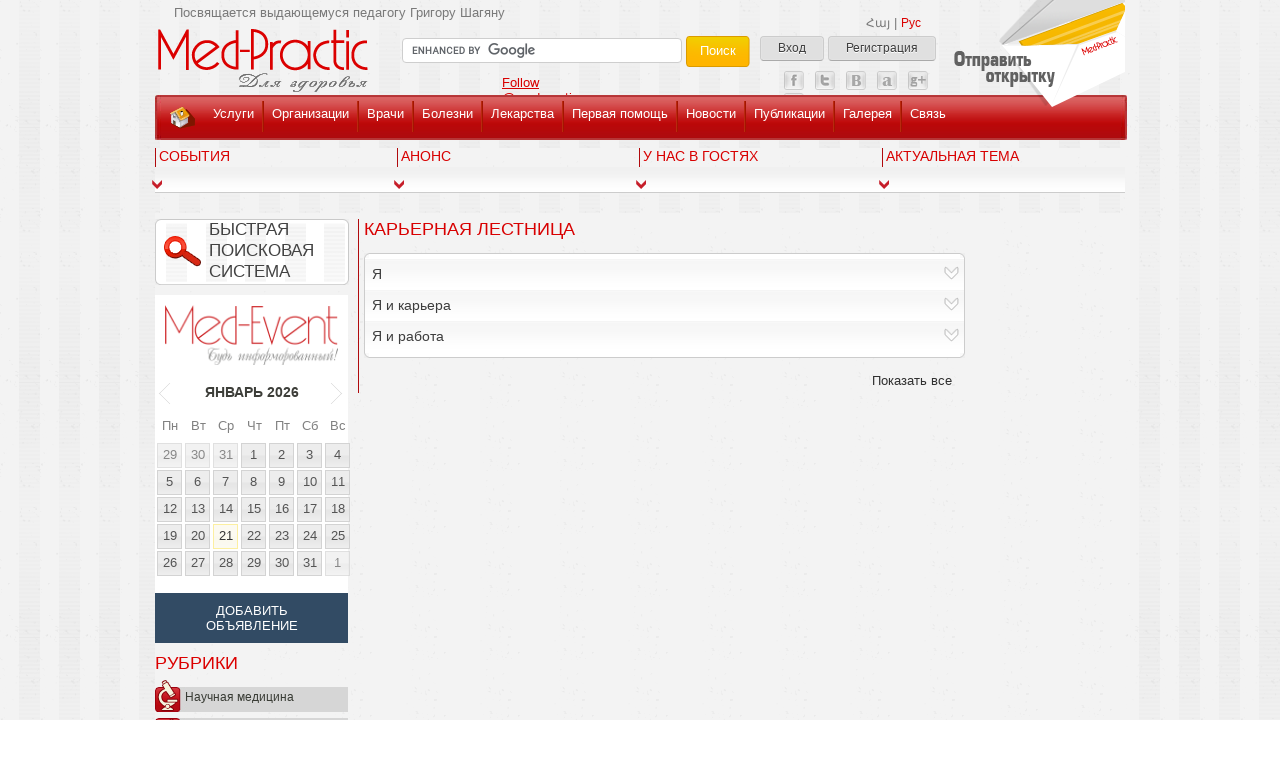

--- FILE ---
content_type: text/html; charset=UTF-8
request_url: https://www.med-practic.com/rus/23/category.root.html
body_size: 14298
content:
<!DOCTYPE html>

<html xmlns="http://www.w3.org/1999/xhtml">

<head>

    <meta http-equiv="Content-Type" content="text/html; charset=utf-8" />

    <meta name="keywords" content="Карьерная лестница, рабочая зона, автобиографическая, как подготовиться к интервью, работы, деловой человек, бизнес-леди, работа, менеджер положение, права и обязанности директора ..." />

    <meta name="description" content="Рубрика “По карьерной лестнице” включает в себя статьи, касающиеся деловой сферы, рекомендации по написанию автобиографии, подготовке к интервью, организации рабочего дня, советы деловым людям и т.д." />



    <meta http-equiv="Content-Language" content="RU" />

    <meta name="robots" content="index, follow" />

    <meta name="distribution" content="global" />



    <base href="https://www.med-practic.com/" />



    <link type="image/x-icon" rel="shortcut icon" href="https://www.med-practic.com/favicon.ico" />



<!--    -->
<!--    <link type="text/css" rel="stylesheet" href="--><!--css/site_--><!--.css" />-->
    <link type="text/css" rel="stylesheet" href="https://www.med-practic.com/css/index.css" />
    <link type="text/css" rel="stylesheet" href="https://www.med-practic.com/css/tango/skin.css" />
    <link type="text/css" rel="stylesheet" href="https://www.med-practic.com/css/tango/skin_last_articles.css" />
    <link type="text/css" rel="stylesheet" href="https://www.med-practic.com/css/tango/skin_amen_dit_pic.css" />
    <link type="text/css" rel="stylesheet" href="https://www.med-practic.com/plugins/uniform/uniform.css" />
    <link type="text/css" rel="stylesheet" href="https://www.med-practic.com/plugins/VideoLightBox/engine/css/videolightbox.css" />
    <link type="text/css" rel="stylesheet" href="https://www.med-practic.com/plugins/VideoLightBox/engine/css/overlay-minimal.css" />
    <link type="text/css" rel="stylesheet" href="https://www.med-practic.com/plugins/LightBox/css/jquery.lightbox-0.5.css" />
    <link type="text/css" rel="stylesheet" href="https://www.med-practic.com/plugins/LightBox/css/main.css" />
    <link type="text/css" rel="stylesheet" href="https://www.med-practic.com/plugins/FB_autocomplete/css/style.css" />
    <link type="text/css" rel="stylesheet" href="https://www.med-practic.com/plugins/popup/css/style.css" />
    <link type="text/css" rel="stylesheet" href="https://www.med-practic.com/plugins/popup/js/facebox/facebox.css" />
    <link type="text/css" rel="stylesheet" href="https://www.med-practic.com/plugins/WowSlider/engine1/style.css" />
    <link type="text/css" rel="stylesheet" href="https://www.med-practic.com/plugins/jqueryAlerts/jquery.alerts.css" />




<!--    -->
<!--    <script type="text/javascript" src="--><!--js/site_--><!--.js"></script>-->
    <script type="5aaa66a06247017656b720bf-text/javascript" src="https://www.med-practic.com/js/jquery.js"></script>
    <script type="5aaa66a06247017656b720bf-text/javascript" src="https://www.med-practic.com/js/jquery-ui.min.js"></script>
    <script type="5aaa66a06247017656b720bf-text/javascript" src="https://www.med-practic.com/js/jquery.effects.core.js"></script>
    <script type="5aaa66a06247017656b720bf-text/javascript" src="https://www.med-practic.com/js/functions.js"></script>
    <script type="5aaa66a06247017656b720bf-text/javascript" src="https://www.med-practic.com/js/ajax.js"></script>
    <script type="5aaa66a06247017656b720bf-text/javascript" src="https://www.med-practic.com/plugins/uniform/uniform.js"></script>
    <script type="5aaa66a06247017656b720bf-text/javascript" src="https://www.med-practic.com/plugins/VideoLightBox/engine/js/swfobject.js"></script>
    <script type="5aaa66a06247017656b720bf-text/javascript" src="https://www.med-practic.com/plugins/VideoLightBox/engine/js/videolightbox.js"></script>
    <script type="5aaa66a06247017656b720bf-text/javascript" src="https://www.med-practic.com/plugins/VideoLightBox/engine/js/main.js"></script>
    <script type="5aaa66a06247017656b720bf-text/javascript" src="https://www.med-practic.com/plugins/LightBox/js/jquery.lightbox-0.5.js"></script>
    <script type="5aaa66a06247017656b720bf-text/javascript" src="https://www.med-practic.com/plugins/LightBox/js/jquery.lightbox_main.js"></script>
    <script type="5aaa66a06247017656b720bf-text/javascript" src="https://www.med-practic.com/plugins/FB_autocomplete/js/jquery.fcbkcomplete.js"></script>
    <script type="5aaa66a06247017656b720bf-text/javascript" src="https://www.med-practic.com/plugins/popup/js/facebox/facebox.js"></script>
    <script type="5aaa66a06247017656b720bf-text/javascript" src="https://www.med-practic.com/plugins/popup/js/main.js"></script>
    <script type="5aaa66a06247017656b720bf-text/javascript" src="https://www.med-practic.com/plugins/WowSlider/engine1/wowslider.js"></script>
    <script type="5aaa66a06247017656b720bf-text/javascript" src="https://www.med-practic.com/plugins/WowSlider/engine1/script.js"></script>
    <script type="5aaa66a06247017656b720bf-text/javascript" src="https://www.med-practic.com/js/jquery.jcarousel.min.js"></script>
    <script type="5aaa66a06247017656b720bf-text/javascript" src="https://www.med-practic.com/js/jquery.maskedinput.js"></script>
    <script type="5aaa66a06247017656b720bf-text/javascript" src="https://www.med-practic.com/js/jquery.base64.js"></script>
    <script type="5aaa66a06247017656b720bf-text/javascript" src="https://www.med-practic.com/js/cache.js"></script>
    <script type="5aaa66a06247017656b720bf-text/javascript" src="https://www.med-practic.com/plugins/jqueryAlerts/jquery.alerts.js"></script>
    <script type="5aaa66a06247017656b720bf-text/javascript" src="https://www.med-practic.com/js/jquery.hoverIntent.minified.js"></script>

    <script language="javascript" type="5aaa66a06247017656b720bf-text/javascript">

        var my_server_name = 'https://www.med-practic.com/';

        var FILENAME = 'category.root.html';

        var app_folder_name = 'medpractic';

    </script>



    <script language="javascript" type="5aaa66a06247017656b720bf-text/javascript">

        (function(d, s, id){

            var js, fjs = d.getElementsByTagName(s)[0];

            if (d.getElementById(id)) {return;}

            js = d.createElement(s); js.id = id;

            js.src = "//connect.facebook.net/en_US/all.js#xfbml=1";

            fjs.parentNode.insertBefore(js, fjs);

        }(document, 'script', 'facebook-jssdk'));

    </script>



    <script type="5aaa66a06247017656b720bf-text/javascript">

        !function(d,s,id){

            var js,fjs=d.getElementsByTagName(s)[0];

            if(!d.getElementById(id))

            {js=d.createElement(s);js.id=id;js.src="//platform.twitter.com/widgets.js";fjs.parentNode.insertBefore(js,fjs);}

        }(document,"script","twitter-wjs");

    </script>



    <!-- Place this tag after the last +1 button tag. -->

    <script type="5aaa66a06247017656b720bf-text/javascript">

$(document).ready(function () {
    var po = document.createElement('script'); po.type = 'text/javascript'; po.async = true;
    // console.log(document.getElementsByTagName('script')[0]);
    po.src = 'https://apis.google.com/js/plusone.js';
    var s = document.getElementsByTagName('script')[0]; s.parentNode.insertBefore(po, s);
})

    </script>


    


    <title>Карьерная лестница</title>

    </head>


<body>

<div class="main">


    
    <div class="top_top">
    <div align="right" class="t_t_lng">
                            <a href="language.php?lng=1" class="lng_a">Հայ</a> | <a href="javascript:void(0)" class="lng_a_active">Рус</a>
            </div>
                    <div class="reg_b">
            <a href="rus/login.html" class="b_l_a1 rel_facebox">Вход</a>
            <a href="rus/registration.html" class="b_l_a1">Регистрация</a>
        </div>
    
    <div class="top_top_left">
        <div><a href="rus/index.html"><img src="images/logo_rus.png" style="margin: 25px 0 0 -2px;" alt="Med-Practic" title="Med-Practic" /></a></div>

    </div>
    <div class="top_top_center">

                <div class="g_srch">
            <form action="https://www.med-practic.com/search_results.php" id="cse-search-box">
                <input type="hidden" name="lng" value="eng" />
                <input type="hidden" name="cx" value="010474963875183704008:h2aiuulhtdu" />
                <input type="hidden" name="cof" value="FORID:10" />
                <input type="hidden" name="ie" value="UTF-8" />
                <input type="text" name="q" size="50" class="srch_text" />
                <input type="submit" name="sa" value="Поиск" class="srch_button" />
            </form>
            <script type="5aaa66a06247017656b720bf-text/javascript" src="https://www.google.com/cse/brand?form=cse-search-box&lang=en"></script>
        </div>

        <div class="g_srch_t">&nbsp;</div>
        <table width="530">
            <tr>
                <td width="100">
                    <div class="g_srch" id="fb-root">
                        <div class="fb-like" data-href="https://www.facebook.com/pages/Med-Practic/191298320913543" data-send="false" data-layout="button_count" data-show-faces="false" data-width="100" data-font="arial"></div>
                    </div>
                </td>
                                <td width="75">
                    <a href="https://twitter.com/medpracticcom" class="twitter-follow-button" data-show-count="false" data-show-screen-name="false">Follow @medpracticcom</a>
                </td>
                <td width="173">
                    <!-- Place this tag where you want the +1 button to render. -->
                    <div class="g-plusone" data-size="medium" data-href="https://plus.google.com/110160082392438063259/posts"></div>
                </td>
                <td>
                    <a href="https://www.facebook.com/medpractic" target="_blank"><img src="./images/link_facebook.png" class="link_social_sites" /></a>
                    <a href="https://twitter.com/medpracticcom" target="_blank"><img src="./images/link_twitter.png" class="link_social_sites" /></a>
                    <a href="https://vk.com/medpracticcom" target="_blank"><img src="./images/link_vk.png" class="link_social_sites" /></a>
                    <a href="https://www.alexa.com/topsites/countries/AM" target="_blank"><img src="./images/link_alexa.png" class="link_social_sites" /></a>
                    <a href="https://plus.google.com/110160082392438063259" rel="publisher" target="_blank"><img src="./images/link_google_plus.png" class="link_social_sites" /></a>
                    <a href="rus/feed" target="_blank"><img src="./images/link_rss.png" class="link_social_sites" /></a>
                </td>
            </tr>
        </table>
            </div>
    <a href="rus/card.html">
        <div class="top_top_right">
            <img src="images/bacik.png" class="bacik_img" alt="" title="" />
            <div class="send_b">
                <img src="images/send_b_l_rus.png" alt="" title="" />
            </div>
        </div>
    </a>
    <div class="t_text">Посвящается выдающемуся педагогу Григору Шагяну</div>

    <div style="position:absolute; top:95px; left:0px;">
        <div class="menu">
            <img src="images/menu_left.jpg" style="display:block; float:left" alt="" title="" />
            <a href="rus/index.html" class="home_a"></a>
            <a class="menu_a" href="rus/doc.companies.html">Услуги</a><img src="images/menu_line.jpg" class="menu_line" alt="" title="" />
            <a class="menu_a" href="rus/organizations.html">Организации</a><img src="images/menu_line.jpg" class="menu_line" alt="" title="" />
            <a class="menu_a" href="rus/doctors.html">Врачи</a><img src="images/menu_line.jpg" class="menu_line" alt="" title="" />
            <a class="menu_a" href="rus/diseasesAxtanish.html">Болезни</a><img src="images/menu_line.jpg" class="menu_line" alt="" title="" />
            <a class="menu_a" href="rus/drugs.html">Лекарства</a><img src="images/menu_line.jpg" class="menu_line " alt="" title="" />
            <a class="menu_a" href="rus/first_aid.html">Первая помощь</a><img src="images/menu_line.jpg" class="menu_line" alt="" title="" />
            			
            <a class="menu_a" href="rus/news.html">Новости</a><img src="images/menu_line.jpg" class="menu_line" alt="" title="" />
            <a class="menu_a" href="rus/21/category.root.html">Публикации</a><img src="images/menu_line.jpg" class="menu_line" alt="" title="" />
            <a class="menu_a" href="rus/galleries.html">Галерея</a><img src="images/menu_line.jpg" class="menu_line" alt="" title="" />
            <a class="menu_a" href="rus/about.html">Связь</a>
            <img src="images/menu_right.jpg" style="display:block; float:right" alt="" title="" />
        </div>
    </div>
</div>

    
<div class="top_menu bg" id="top_categories_titles" style="margin-top:30px;">

    <table style="width:100%; cursor:pointer;">

        <tr>

            <td class="top_td_line" valign="top" align="left" width="20%">

                <h4 class="title"><a href="rus/event.category.html">События</a></h4>

            </td>

            <td class="top_td_line" valign="top" align="left" width="20%">

                <h4 class="title"><a href="rus/1/event.category.html">Анонс</a></h4>

            </td>

            <td class="top_td_line" valign="top" align="left" width="20%">

                <h4 class="title"><a href="rus/18/category.root.html">У нас в гостях</a></h4>

            </td>

            <td class="top_td_line" valign="top" align="left" width="20%">

                <h4 class="title"><a href="rus/17/category.root.html">Aктуальная тема</a></h4>

            </td>

            
        </tr>

    </table>

    <div id="top_categories_article_div" style="display:none">

        <table style="width:100%;">

            <tr>

                <td class="top_td_line" valign="top" align="left" width="20%">

                    
                    <p><a href="rus/823/64623/XVII%20%D0%92%D1%81%D0%B5%D1%80%D0%BE%D1%81%D1%81%D0%B8%D0%B9%D1%81%D0%BA%D0%B8%D0%B9%20%D0%BD%D0%B0%D1%83%D1%87%D0%BD%D0%BE-%D0%BE%D0%B1%D1%80%D0%B0%D0%B7%D0%BE%D0%B2%D0%B0%D1%82%D0%B5%D0%BB%D1%8C%D0%BD%D1%8B%D0%B9%20%D1%84%D0%BE%D1%80%D1%83%D0%BC%20%D1%81%20%D0%BC%D0%B5%D0%B6%D0%B4%D1%83%D0%BD%D0%B0%D1%80%D0%BE%D0%B4%D0%BD%D1%8B%D0%BC/article.more.html"><img src="up/article/small/file_64623_1164106.jpg" class="img_f5" width="67" alt="XVII Всероссийский научно-образовательный форум с международным участием «Медицинская диагностика – 2025»" title="XVII Всероссийский научно-образовательный форум с международным участием «Медицинская диагностика – 2025»" /></a><a href="rus/823/64623/XVII%20%D0%92%D1%81%D0%B5%D1%80%D0%BE%D1%81%D1%81%D0%B8%D0%B9%D1%81%D0%BA%D0%B8%D0%B9%20%D0%BD%D0%B0%D1%83%D1%87%D0%BD%D0%BE-%D0%BE%D0%B1%D1%80%D0%B0%D0%B7%D0%BE%D0%B2%D0%B0%D1%82%D0%B5%D0%BB%D1%8C%D0%BD%D1%8B%D0%B9%20%D1%84%D0%BE%D1%80%D1%83%D0%BC%20%D1%81%20%D0%BC%D0%B5%D0%B6%D0%B4%D1%83%D0%BD%D0%B0%D1%80%D0%BE%D0%B4%D0%BD%D1%8B%D0%BC/article.more.html" class="f11">XVII Всероссийский научно-образовательный форум с международным участием «Медицинская диагностика – 2025»</a></p>

                </td>

                <td class="top_td_line" valign="top" align="left" width="20%">

                    
                    <p><a href="rus/812/64800/%D0%98%D0%B7%D0%BC%D0%B5%D0%BD%D0%B5%D0%BD%D0%B8%D0%B5%20%D0%BA%D0%BB%D0%B8%D0%BC%D0%B0%D1%82%D0%B0%20%D0%BD%D0%B0%20%D0%BF%D0%BB%D0%B0%D0%BD%D0%B5%D1%82%D0%B5%20%D1%83%D0%B3%D1%80%D0%BE%D0%B6%D0%B0%D0%B5%D1%82%20%D0%BC%D0%B8%D1%80%D0%BE%D0%B2%D1%8B%D0%BC%20%D0%B7%D0%B0%D0%BF%D0%B0%D1%81%D0%B0%D0%BC/article.more.html"><img src="up/article/small/file_64800_6565812.jpg" class="img_f5" width="67" alt="Изменение климата на планете угрожает мировым запасам крови" title="Изменение климата на планете угрожает мировым запасам крови" /></a><a href="rus/812/64800/%D0%98%D0%B7%D0%BC%D0%B5%D0%BD%D0%B5%D0%BD%D0%B8%D0%B5%20%D0%BA%D0%BB%D0%B8%D0%BC%D0%B0%D1%82%D0%B0%20%D0%BD%D0%B0%20%D0%BF%D0%BB%D0%B0%D0%BD%D0%B5%D1%82%D0%B5%20%D1%83%D0%B3%D1%80%D0%BE%D0%B6%D0%B0%D0%B5%D1%82%20%D0%BC%D0%B8%D1%80%D0%BE%D0%B2%D1%8B%D0%BC%20%D0%B7%D0%B0%D0%BF%D0%B0%D1%81%D0%B0%D0%BC/article.more.html" class="f11">Изменение климата на планете угрожает мировым запасам крови</a></p>

                </td>

                <td class="top_td_line" valign="top" align="left" width="20%">

                    
                    <p><a href="" class="f11"></a></p>

                </td>

                <td class="top_td_line" valign="top" align="left" width="20%">

                    
                    <p><a href="rus/610/62359/Как снизить риск инсульта. erebunimed.com/article.more.html"><img src="up/article/small/file_62359_4880779.jpg" class="img_f5" width="67" alt="Как снизить риск инсульта. erebunimed.com" title="Как снизить риск инсульта. erebunimed.com" /></a><a href="rus/610/62359/Как снизить риск инсульта. erebunimed.com/article.more.html" class="f11">Как снизить риск инсульта. erebunimed.com</a></p>

                </td>

                
            </tr>

            <tr><td class="l_td"></td><td class="l_td"></td><td class="l_td"></td><td class="l_td"></td></tr>

            <tr><td class="top_td_line1"></td><td class="top_td_line1"></td><td class="top_td_line1"></td><td class="top_td_line1"></td>
            </tr>

            <tr><td class="l_td"></td><td class="l_td"></td><td class="l_td"></td><td class="l_td"></td></tr>

            <tr>

                <td class="top_td_line" valign="top" align="left" style="padding-bottom:2px">

                    
                    <p><a href="rus/823/64524/IX%20%D0%9C%D0%B5%D0%B6%D0%B4%D1%83%D0%BD%D0%B0%D1%80%D0%BE%D0%B4%D0%BD%D1%8B%D0%B9%20%D0%9C%D0%B5%D0%B6%D0%B4%D0%B8%D1%81%D1%86%D0%B8%D0%BF%D0%BB%D0%B8%D0%BD%D0%B0%D1%80%D0%BD%D1%8B%D0%B9%20%D0%A1%D0%B0%D0%BC%D0%BC%D0%B8%D1%82%20%C2%AB%D0%96%D0%B5%D0%BD%D1%81%D0%BA%D0%BE%D0%B5%20%D0%B7%D0%B4%D0%BE%D1%80%D0%BE%D0%B2%D1%8C%D0%B5%C2%BB/article.more.html"><img src="up/article/small/file_64524_6840772.jpg" class="img_f5" width="67" alt="IX Международный Междисциплинарный Саммит «Женское здоровье» пройдет в Москве с 21 по 23 мая 2025 года" title="IX Международный Междисциплинарный Саммит «Женское здоровье» пройдет в Москве с 21 по 23 мая 2025 года" /></a><a href="rus/823/64524/IX%20%D0%9C%D0%B5%D0%B6%D0%B4%D1%83%D0%BD%D0%B0%D1%80%D0%BE%D0%B4%D0%BD%D1%8B%D0%B9%20%D0%9C%D0%B5%D0%B6%D0%B4%D0%B8%D1%81%D1%86%D0%B8%D0%BF%D0%BB%D0%B8%D0%BD%D0%B0%D1%80%D0%BD%D1%8B%D0%B9%20%D0%A1%D0%B0%D0%BC%D0%BC%D0%B8%D1%82%20%C2%AB%D0%96%D0%B5%D0%BD%D1%81%D0%BA%D0%BE%D0%B5%20%D0%B7%D0%B4%D0%BE%D1%80%D0%BE%D0%B2%D1%8C%D0%B5%C2%BB/article.more.html" class="f11">IX Международный Междисциплинарный Саммит «Женское здоровье» пройдет в Москве с 21 по 23 мая 2025 года</a></p>

                </td>

                <td class="top_td_line" valign="top" align="left" style="padding-bottom:2px">

                    
                    <p>
                        <a href="rus/812/64791/%D0%92%D0%B5%D0%BB%D0%B8%D0%BA%D0%BE%D0%B1%D1%80%D0%B8%D1%82%D0%B0%D0%BD%D0%B8%D1%8F%20%D1%81%D0%BE%D0%B7%D0%B4%D0%B0%D0%B5%D1%82%20%D1%81%D0%BB%D1%83%D0%B6%D0%B1%D1%83%20%D0%B8%D1%81%D1%81%D0%BB%D0%B5%D0%B4%D0%BE%D0%B2%D0%B0%D0%BD%D0%B8%D1%8F%20%D0%BC%D0%B5%D0%B4%D0%B8%D1%86%D0%B8%D0%BD%D1%81%D0%BA%D0%B8%D1%85/article.more.html"><img src="up/article/small/file_64791_9267113.png" class="img_f5" width="67" alt="Великобритания создает службу исследования медицинских данных" title="Великобритания создает службу исследования медицинских данных" /></a><a href="rus/812/64791/%D0%92%D0%B5%D0%BB%D0%B8%D0%BA%D0%BE%D0%B1%D1%80%D0%B8%D1%82%D0%B0%D0%BD%D0%B8%D1%8F%20%D1%81%D0%BE%D0%B7%D0%B4%D0%B0%D0%B5%D1%82%20%D1%81%D0%BB%D1%83%D0%B6%D0%B1%D1%83%20%D0%B8%D1%81%D1%81%D0%BB%D0%B5%D0%B4%D0%BE%D0%B2%D0%B0%D0%BD%D0%B8%D1%8F%20%D0%BC%D0%B5%D0%B4%D0%B8%D1%86%D0%B8%D0%BD%D1%81%D0%BA%D0%B8%D1%85/article.more.html" class="f11">Великобритания создает службу исследования медицинских данных</a>
                    </p>

                </td>

                <td class="top_td_line" valign="top" align="left" style="padding-bottom:2px">

                    
                    <p><a href="" class="f11"></a></p>

                </td>

                <td class="top_td_line" valign="top" align="left" style="padding-bottom:2px">

                    
                    <p><a href="rus/610/62007/%D0%9D%D0%BE%D0%B2%D0%B5%D0%B9%D1%88%D0%B8%D0%B5%20%D0%B4%D0%BE%D1%81%D1%82%D0%B8%D0%B6%D0%B5%D0%BD%D0%B8%D1%8F%20%D0%BE%D0%BD%D0%BA%D0%BE%D0%BB%D0%BE%D0%B3%D0%B8%D0%B8%20%D0%B2%20%D0%9C%D0%A6%20%C2%AB%D0%9D%D0%B0%D0%B8%D1%80%D0%B8%C2%BB%3A%20%D0%B8%D0%BD%D1%82%D0%B5%D1%80%D0%B2%D1%8C%D1%8E%20%D1%81/article.more.html"><img src="up/article/small/file_62007_7687782.png" class="img_f5" width="67" alt="Новейшие достижения онкологии в МЦ «Наири»: интервью с Артемом Степаняном. nairimed.com" title="Новейшие достижения онкологии в МЦ «Наири»: интервью с Артемом Степаняном. nairimed.com" /></a><a href="rus/610/62007/%D0%9D%D0%BE%D0%B2%D0%B5%D0%B9%D1%88%D0%B8%D0%B5%20%D0%B4%D0%BE%D1%81%D1%82%D0%B8%D0%B6%D0%B5%D0%BD%D0%B8%D1%8F%20%D0%BE%D0%BD%D0%BA%D0%BE%D0%BB%D0%BE%D0%B3%D0%B8%D0%B8%20%D0%B2%20%D0%9C%D0%A6%20%C2%AB%D0%9D%D0%B0%D0%B8%D1%80%D0%B8%C2%BB%3A%20%D0%B8%D0%BD%D1%82%D0%B5%D1%80%D0%B2%D1%8C%D1%8E%20%D1%81/article.more.html" class="f11">Новейшие достижения онкологии в МЦ «Наири»: интервью с Артемом Степаняном. nairimed.com</a></p>

                </td>

                
            </tr>

        </table>

    </div>

    <table id="top_categories_slaq">

        <tr>

            <td><div><img src="images/top_category_down.png" alt="" title="" /></div></td>

            <td><div><img src="images/top_category_down.png" alt="" title="" /></div></td>

            <td><div><img src="images/top_category_down.png" alt="" title="" /></div></td>

            <td><div><img src="images/top_category_down.png" alt="" title="" /></div></td>

            
        </tr>

    </table>

</div>
        <div style="height:20px;">&nbsp;</div>
    
    <div class="center">

        <div class="center_left">

            
            <div class="cb"></div>

            <div class="content bg">

                <div class="menu_div_index">



                    
                        <a href="rus/fast.search.html" style="display:block; margin-bottom:10px; color:#424242; text-decoration:none;"><div class="fast_srch">БЫСТРАЯ ПОИСКОВАЯ СИСТЕМА</div></a>

                    
                    
<link href="plugins/datepicker/css/smoothness/jquery-ui-1.8.18.custom.css" type="text/css" rel="stylesheet" />	
<script src="plugins/datepicker/js/jquery-ui-1.8.18.custom.min.js" type="5aaa66a06247017656b720bf-text/javascript"></script>

<script src="plugins/datepicker/js/ui.datepicker-ru.js" type="5aaa66a06247017656b720bf-text/javascript"></script>

<script type="5aaa66a06247017656b720bf-text/javascript">
var lng = '2';
var LNG = 'rus';
var SERVER = 'https://www.med-practic.com/';
</script>
<div class="datepicker-inline-left">
	<a href="rus/calendar.anons.html" class="logo-calendar"><img src="images/calendar/med_event_rus.png" /></a>
	<div id="datepicker-inline-left"></div>
    <!--<a href="rus/calendar.html" class="add">COMMON_event_all</a>-->
	<a href="rus/calendar.event.create.html" class="add">Добавить объявление</a>
</div>
                    <h4 id="title_category_text" class="title to_upper_case" style="margin-bottom:13px;">Рубрики</h4>

<a id="menu_a_left_5" class="menu_a_left" href="javascript:void(0);" onclick="if (!window.__cfRLUnblockHandlers) return false; ajax_menu(5, '2');" data-cf-modified-5aaa66a06247017656b720bf-=""><img src="images/gb.png" style="position:absolute; left:1px; top:-8px" alt="Научная медицина" title="Научная медицина" />Научная медицина</a>
<div id="menu_sub_5" class="menu_sub"></div>

<a id="menu_a_left_4" class="menu_a_left" href="javascript:void(0);" onclick="if (!window.__cfRLUnblockHandlers) return false; ajax_menu(4, '2');" data-cf-modified-5aaa66a06247017656b720bf-=""><img src="images/av.png" style="position:absolute;left:0; top:0" alt="Болезни" title="Болезни" />Болезни</a>
<div id="menu_sub_4" class="menu_sub"></div>

<a id="menu_a_left_7" class="menu_a_left" href="javascript:void(0);" onclick="if (!window.__cfRLUnblockHandlers) return false; ajax_menu(7, '2');" data-cf-modified-5aaa66a06247017656b720bf-=""><img src="images/vab.png" style="position:absolute;left:0; top:-1px" alt="Традиционная медицина" title="Традиционная медицина" />Традиционная медицина</a>
<div id="menu_sub_7" class="menu_sub"></div>

<a id="menu_a_left_2" class="menu_a_left" href="javascript:void(0);" onclick="if (!window.__cfRLUnblockHandlers) return false; ajax_menu(2, '2');" data-cf-modified-5aaa66a06247017656b720bf-=""><img src="images/ap.png" style="position:absolute;left:1px; top:-1px" alt="Здоровый  образ жизни" title="Здоровый  образ жизни" />Здоровый  образ жизни</a>
<div id="menu_sub_2" class="menu_sub"></div>

<a id="menu_a_left_12" class="menu_a_left" href="javascript:void(0);" onclick="if (!window.__cfRLUnblockHandlers) return false; ajax_menu(12, '2');" data-cf-modified-5aaa66a06247017656b720bf-=""><img src="images/kosm.png" style="position:absolute;left:1px; top:-1px" alt="Косметология" title="Косметология" />Косметология</a>
<div id="menu_sub_12" class="menu_sub"></div>

<a id="menu_a_left_13" class="menu_a_left" href="javascript:void(0);" onclick="if (!window.__cfRLUnblockHandlers) return false; ajax_menu(13, '2');" data-cf-modified-5aaa66a06247017656b720bf-=""><img src="images/bi.png" style="position:absolute;left:0; top:-1px" alt="Медицинское право" title="Медицинское право" />Медицинское право</a>
<div id="menu_sub_13" class="menu_sub"></div>

<a id="menu_a_left_20" class="menu_a_left" href="javascript:void(0);" onclick="if (!window.__cfRLUnblockHandlers) return false; ajax_menu(20, '2');" data-cf-modified-5aaa66a06247017656b720bf-=""><img src="images/algor.png" style="position:absolute;left:1px; top:-1px" alt="Алгоритмы, тесты" title="Алгоритмы, тесты" />Алгоритмы, тесты</a>
<div id="menu_sub_20" class="menu_sub"></div>

<a id="menu_a_left_14" class="menu_a_left" href="javascript:void(0);" onclick="if (!window.__cfRLUnblockHandlers) return false; ajax_menu(14, '2');" data-cf-modified-5aaa66a06247017656b720bf-=""><img src="images/tver.png" style="position:absolute;left:0; top:-1px" alt="Цифры, факты, случаи" title="Цифры, факты, случаи" />Цифры, факты, случаи</a>
<div id="menu_sub_14" class="menu_sub"></div>

<a id="menu_a_left_19" class="menu_a_left" href="javascript:void(0);" onclick="if (!window.__cfRLUnblockHandlers) return false; ajax_menu(19, '2');" data-cf-modified-5aaa66a06247017656b720bf-=""><img src="images/xronika.png" style="position:absolute;left:0; top:-1px" alt="Историческая хроника" title="Историческая хроника" />Историческая хроника</a>
<div id="menu_sub_19" class="menu_sub"></div>

<a id="menu_a_left_16" class="menu_a_left" href="javascript:void(0);" onclick="if (!window.__cfRLUnblockHandlers) return false; ajax_menu(16, '2');" data-cf-modified-5aaa66a06247017656b720bf-=""><img src="images/aforizm.png" style="position:absolute;left:1px; top:-1px" alt="Афоризмы" title="Афоризмы" />Афоризмы</a>
<div id="menu_sub_16" class="menu_sub"></div>

<a id="menu_a_left_23" class="menu_a_left menu_a_left_selected" href="javascript:void(0);" onclick="if (!window.__cfRLUnblockHandlers) return false; ajax_menu(23, '2');" data-cf-modified-5aaa66a06247017656b720bf-=""><img src="images/kaier_s.png" style="position:absolute;left:0; top:0" alt="Карьерная лестница" title="Карьерная лестница" />Карьерная лестница</a>
<div id="menu_sub_23" class="menu_sub">
    <div class="sub"><a href="rus/23/category.root.html" class="menu_sub_active">Все подрубрики</a></div>

    
	<div class="sub"><a href="rus/1083/category.html" class="menu_sub_a">Новости</a></div>

    
    
				<div class="sub"><a href="rus/828/article.html" class="menu_sub_a">Я</a></div>

				
				<div class="sub"><a href="rus/861/article.html" class="menu_sub_a">Я и работа</a></div>

				
				<div class="sub"><a href="rus/862/article.html" class="menu_sub_a">Я и карьера</a></div>

				</div>

<a id="menu_a_left_1" class="menu_a_left" href="javascript:void(0);" onclick="if (!window.__cfRLUnblockHandlers) return false; ajax_menu(1, '2');" data-cf-modified-5aaa66a06247017656b720bf-=""><img src="images/menu_erexa.png" style="position:absolute;left:0; top:0" alt="Дети" title="Дети" />Дети</a>
<div id="menu_sub_1" class="menu_sub"></div>

<a id="menu_a_left_8" class="menu_a_left" href="javascript:void(0);" onclick="if (!window.__cfRLUnblockHandlers) return false; ajax_menu(8, '2');" data-cf-modified-5aaa66a06247017656b720bf-=""><img src="images/menu_kin.png" style="position:absolute;left:0; top:0" alt="Женщина" title="Женщина" />Женщина</a>
<div id="menu_sub_8" class="menu_sub"></div>

<a id="menu_a_left_9" class="menu_a_left" href="javascript:void(0);" onclick="if (!window.__cfRLUnblockHandlers) return false; ajax_menu(9, '2');" data-cf-modified-5aaa66a06247017656b720bf-=""><img src="images/menu_vorc.png" style="position:absolute;left:0; top:0" alt="Мужчина" title="Мужчина" />Мужчина</a>
<div id="menu_sub_9" class="menu_sub"></div>

<a class="menu_a_left" href="rus/rating.html"><img src="images/rey_s.png" style="position:absolute;left:1px; top:-1px" alt="Рейтинговая система" title="Рейтинговая система" />Рейтинговая система</a>
                        <div class="last_articl">
        <h4 class="title to_upper_case" style="font-size:16px;">ПОСЛЕДНИЕ СТАТЬИ</h4>
                <a href="rus/334/64883/Как избавиться от тошноты за 5 минут/article.more.html" class="yellow_a">Как избавиться от тошноты за 5 минут</a>
        <div class="line" style="margin:5px 0"></div>
                <a href="rus/339/64862/%D0%9D%D0%B5%D1%82%20%D0%BD%D0%B8%20%D0%B1%D0%BE%D0%BB%D0%B8%20%D0%B2%20%D0%B3%D1%80%D1%83%D0%B4%D0%B8%2C%20%D0%BD%D0%B8%20%D0%BE%D0%B4%D1%8B%D1%88%D0%BA%D0%B8%3A%208%20%D0%BF%D1%80%D0%B8%D0%B7%D0%BD%D0%B0%D0%BA%D0%BE%D0%B2%20%C2%AB%D0%BC%D0%BE%D0%BB%D1%87%D0%B0%D0%BB%D0%B8%D0%B2%D0%BE%D0%B3%D0%BE%C2%BB/article.more.html" class="yellow_a">Нет ни боли в груди, ни одышки: 8 признаков «молчаливого» инфаркта назвала кардиолог ФМБА</a>
        <div class="line" style="margin:5px 0"></div>
                <a href="rus/823/64623/XVII%20%D0%92%D1%81%D0%B5%D1%80%D0%BE%D1%81%D1%81%D0%B8%D0%B9%D1%81%D0%BA%D0%B8%D0%B9%20%D0%BD%D0%B0%D1%83%D1%87%D0%BD%D0%BE-%D0%BE%D0%B1%D1%80%D0%B0%D0%B7%D0%BE%D0%B2%D0%B0%D1%82%D0%B5%D0%BB%D1%8C%D0%BD%D1%8B%D0%B9%20%D1%84%D0%BE%D1%80%D1%83%D0%BC%20%D1%81%20%D0%BC%D0%B5%D0%B6%D0%B4%D1%83%D0%BD%D0%B0%D1%80%D0%BE%D0%B4%D0%BD%D1%8B%D0%BC/article.more.html" class="yellow_a">XVII Всероссийский научно-образовательный форум с международным участием «Медицинская диагностика – 2025»</a>
        <div class="line" style="margin:5px 0"></div>
                <a href="rus/143/64841/Виноградные семечки: Антиканцерогенные свойства/article.more.html" class="yellow_a">Виноградные семечки: Антиканцерогенные свойства</a>
        <div class="line" style="margin:5px 0"></div>
                <a href="rus/823/64524/IX%20%D0%9C%D0%B5%D0%B6%D0%B4%D1%83%D0%BD%D0%B0%D1%80%D0%BE%D0%B4%D0%BD%D1%8B%D0%B9%20%D0%9C%D0%B5%D0%B6%D0%B4%D0%B8%D1%81%D1%86%D0%B8%D0%BF%D0%BB%D0%B8%D0%BD%D0%B0%D1%80%D0%BD%D1%8B%D0%B9%20%D0%A1%D0%B0%D0%BC%D0%BC%D0%B8%D1%82%20%C2%AB%D0%96%D0%B5%D0%BD%D1%81%D0%BA%D0%BE%D0%B5%20%D0%B7%D0%B4%D0%BE%D1%80%D0%BE%D0%B2%D1%8C%D0%B5%C2%BB/article.more.html" class="yellow_a">IX Международный Междисциплинарный Саммит «Женское здоровье» пройдет в Москве с 21 по 23 мая 2025 года</a>
        <div class="line" style="margin:5px 0"></div>
                <a href="rus/article.all.html" class="button_a">Все статьи</a>
    </div>
    
                        <div class="last_articl">
        <h4 class="title to_upper_case" style="font-size:16px;">Последние новости</h4>
                <a href="rus/1232/64939/%D0%9C%D0%B5%D0%B4%D0%B8%D1%86%D0%B8%D0%BD%D1%81%D0%BA%D0%B8%D0%B9%20%D1%86%D0%B5%D0%BD%D1%82%D1%80%20%D0%AD%D1%80%D0%B5%D0%B1%D1%83%D0%BD%D0%B8%20%D0%BF%D0%BE%D0%BB%D1%83%D1%87%D0%B8%D0%BB%20%D0%B0%D0%BA%D0%BA%D1%80%D0%B5%D0%B4%D0%B8%D1%82%D0%B0%D1%86%D0%B8%D1%8E%20Joint%20Commission/article.more.html" class="yellow_a">Медицинский центр Эребуни получил аккредитацию Joint Commission International</a>
        <div class="line" style="margin:5px 0"></div>
                <a href="rus/728/64934/%D0%90%D0%BC%D0%B5%D1%80%D0%B8%D0%BA%D0%B0%D0%BD%D1%81%D0%BA%D0%B8%D0%B5%20%D1%85%D0%B8%D1%80%D1%83%D1%80%D0%B3%D0%B8%20%D0%BF%D1%80%D0%BE%D0%B2%D0%B5%D0%BB%D0%B8%20%D0%BF%D0%B5%D1%80%D0%B2%D1%83%D1%8E%20%D0%BF%D0%BE%D0%BB%D0%BD%D1%83%D1%8E%20%D1%80%D0%BE%D0%B1%D0%BE%D1%82%D0%B8%D0%B7%D0%B8%D1%80%D0%BE%D0%B2%D0%B0%D0%BD%D0%BD%D1%83%D1%8E/article.more.html" class="yellow_a">Американские хирурги провели первую полную роботизированную трансплантацию сердца без рассечения грудной клетки</a>
        <div class="line" style="margin:5px 0"></div>
                <a href="rus/751/64933/%D0%A3%D1%87%D0%B5%D0%BD%D1%8B%D0%B5%20%D0%B8%D0%B7%20%D0%A1%D0%A8%D0%90%20%D0%BD%D0%B0%D0%B7%D0%B2%D0%B0%D0%BB%D0%B8%20%D0%B2%D0%BE%D0%B7%D1%80%D0%B0%D1%81%D1%82%20%D0%BD%D0%B0%D0%B8%D0%B1%D0%BE%D0%BB%D0%B5%D0%B5%20%D0%B8%D0%BD%D1%82%D0%B5%D0%BD%D1%81%D0%B8%D0%B2%D0%BD%D0%BE%D0%B3%D0%BE%20%D1%81%D1%82%D0%B0%D1%80%D0%B5%D0%BD%D0%B8%D1%8F/article.more.html" class="yellow_a">Ученые из США назвали возраст наиболее интенсивного старения организма</a>
        <div class="line" style="margin:5px 0"></div>
                <a href="rus/749/64932/%D0%9E%D0%B1%D1%8A%D1%8F%D1%81%D0%BD%D0%B5%D0%BD%D0%BE%20%D0%BE%D1%82%D0%BB%D0%B8%D1%87%D0%B8%D0%B5%20%D0%BF%D0%B0%D1%82%D0%BE%D0%BB%D0%BE%D0%B3%D0%B8%D1%87%D0%B5%D1%81%D0%BA%D0%BE%D0%B9%20%D1%82%D1%80%D0%B5%D0%B2%D0%BE%D0%B3%D0%B8%20%D0%BE%D1%82%20%D0%BE%D0%B1%D1%8B%D1%87%D0%BD%D0%BE%D0%B3%D0%BE%20%D1%81%D1%82%D1%80%D0%B5%D1%81%D1%81%D0%B0/article.more.html" class="yellow_a">Объяснено отличие патологической тревоги от обычного стресса</a>
        <div class="line" style="margin:5px 0"></div>
                <a href="rus/746/64931/%D0%9E%D0%BD%D0%BA%D0%BE%D0%BB%D0%BE%D0%B3%20%D0%BF%D1%80%D0%B5%D0%B4%D1%83%D0%BF%D1%80%D0%B5%D0%B4%D0%B8%D0%BB%20%D0%BE%20%D0%BF%D0%BE%D0%B2%D1%8B%D1%88%D0%B5%D0%BD%D0%BD%D0%BE%D0%B9%20%D0%BE%D0%BF%D0%B0%D1%81%D0%BD%D0%BE%D1%81%D1%82%D0%B8%20%D0%BF%D0%B8%D0%B2%D0%B0%20%D1%81%20%D1%88%D0%B0%D1%88%D0%BB%D1%8B%D0%BA%D0%BE%D0%BC/article.more.html" class="yellow_a">Онколог предупредил о повышенной опасности пива с шашлыком</a>
        <div class="line" style="margin:5px 0"></div>
                <a href="rus/news.html" class="button_a">Все новости</a>
    </div>
    


                    
                        <div class="last_articl">

                            <!-- Яндекс.Директ -->

                            <script type="5aaa66a06247017656b720bf-text/javascript">

                                yandex_partner_id = 117779;

                                yandex_site_bg_color = 'FFFFFF';

                                yandex_ad_format = 'direct';

                                yandex_font_size = 0.9;

                                yandex_direct_type = 'vertical';

                                yandex_direct_limit = 3;

                                yandex_direct_title_font_size = 1;

                                yandex_direct_title_color = 'CC6600';

                                yandex_direct_url_color = '333333';

                                yandex_direct_text_color = '333333';

                                yandex_direct_hover_color = '333333';

                                yandex_direct_favicon = true;

                                yandex_no_sitelinks = false;

                                document.write('<sc'+'ript type="text/javascript" src="https://an.yandex.ru/system/context.js"></sc'+'ript>');

                            </script>

                        </div>

                    
                </div>

                <div class="content_right">

    <div class="article">
		       
    
    	<h4 class="title"><a href="rus/23/category.root.html">Карьерная лестница</a></h4>

		<div class="bjishk_part">
<input type="hidden" id="article_category_lenght" value="2" />
		<div class="kazm" id="menu_org_828" onclick="if (!window.__cfRLUnblockHandlers) return false; ajax_menu_org('828', 'rus', 'article_category');" data-cf-modified-5aaa66a06247017656b720bf-="">
			Я<img src="images/kazm_sl1.png" class="kazm_img1" alt="" title="" />
		</div>
		<div id="sub_menu_org_828"></div>
				<div class="kazm" id="menu_org_862" onclick="if (!window.__cfRLUnblockHandlers) return false; ajax_menu_org('862', 'rus', 'article_category');" data-cf-modified-5aaa66a06247017656b720bf-="">
			Я и карьера<img src="images/kazm_sl1.png" class="kazm_img1" alt="" title="" />
		</div>
		<div id="sub_menu_org_862"></div>
				<div class="kazm" id="menu_org_861" onclick="if (!window.__cfRLUnblockHandlers) return false; ajax_menu_org('861', 'rus', 'article_category');" data-cf-modified-5aaa66a06247017656b720bf-="">
			Я и работа<img src="images/kazm_sl1.png" class="kazm_img1" alt="" title="" />
		</div>
		<div id="sub_menu_org_861"></div>
		    <img src='images/white_bl.gif' style='position:absolute; left:-1px; bottom:-1px;' alt="" title="" />
    <img src='images/white_br.gif' style='position:absolute; right:-1px; bottom:-1px;' alt="" title="" />    
    <img src='images/white_tr.gif' style='position:absolute; top:-1px; right:-1px;' alt="" title="" />
    <img src='images/white_tl.gif' style='position:absolute; top:-1px; left:-1px;' alt="" title="" /> 
</div>
<br />
    <div style="padding:0px 13px 5px 0px; text-align:right"><a href="rus/23/article.list.html" class="black_link">Показать все</a></div> 
    
        
		
    </div>
	
</div>

</div>
</div>
</div>
<div class="bg">
    <div class="cb"></div>
    <div class="line" style="margin:10px 0px"></div>

    <div class="amen_kard_hod">
    <h4 class="title" style="margin-left:8px">САМЫЕ ЧИТАЕМЫЕ СТАТЬИ</h4>
    <div class="carousel_amen_kard_hod">
      <ul id="carousel_amen_kard_hod" class="jcarousel jcarousel-skin-tango">
                <li>
            <a href="rus/68/45495/Нормы роста и веса детей – данные ВОЗ/article.more.html" class="f12">
                                <img src="up/article/small/file_45495_5277890.jpg" alt="Нормы роста и веса детей – данные ВОЗ" title="Нормы роста и веса детей – данные ВОЗ"  border="0" width="67" height="44" style="vertical-align:top; float:left; margin-right:5px;" />
                                Нормы роста и веса детей – данные ВОЗ            </a>
        </li>
                <li>
            <a href="rus/132/43298/Зеленые выделения из влагалища: причины и лечение/article.more.html" class="f12">
                                <img src="up/article/small/file_43298_6254116.jpg" alt="Зеленые выделения из влагалища: причины и лечение" title="Зеленые выделения из влагалища: причины и лечение"  border="0" width="67" height="44" style="vertical-align:top; float:left; margin-right:5px;" />
                                Зеленые выделения из влагалища: причины и лечение            </a>
        </li>
                <li>
            <a href="rus/68/12746/%D0%90%D0%BD%D0%B0%D1%82%D0%BE%D0%BC%D0%BE-%D1%84%D0%B8%D0%B7%D0%B8%D0%BE%D0%BB%D0%BE%D0%B3%D0%B8%D1%87%D0%B5%D1%81%D0%BA%D0%B8%D0%B5%20%D0%BE%D1%81%D0%BE%D0%B1%D0%B5%D0%BD%D0%BD%D0%BE%D1%81%D1%82%D0%B8%20%D0%B4%D1%8B%D1%85%D0%B0%D1%82%D0%B5%D0%BB%D1%8C%D0%BD%D0%BE%D0%B9%20%D1%81%D0%B8%D1%81%D1%82%D0%B5%D0%BC%D1%8B/article.more.html" class="f12">
                                Анатомо-физиологические особенности дыхательной системы у детей            </a>
        </li>
                <li>
            <a href="rus/338/55379/Насморк с кровью: причины симптома и способы лечения/article.more.html" class="f12">
                                <img src="up/article/small/file_55379_2404807.jpg" alt="Насморк с кровью: причины симптома и способы лечения" title="Насморк с кровью: причины симптома и способы лечения"  border="0" width="67" height="44" style="vertical-align:top; float:left; margin-right:5px;" />
                                Насморк с кровью: причины симптома и способы лечения            </a>
        </li>
                <li>
            <a href="rus/68/12747/%D0%90%D0%BD%D0%B0%D1%82%D0%BE%D0%BC%D0%BE-%D1%84%D0%B8%D0%B7%D0%B8%D0%BE%D0%BB%D0%BE%D0%B3%D0%B8%D1%87%D0%B5%D1%81%D0%BA%D0%B8%D0%B5%20%D0%BE%D1%81%D0%BE%D0%B1%D0%B5%D0%BD%D0%BD%D0%BE%D1%81%D1%82%D0%B8%20%D1%81%D0%B5%D1%80%D0%B4%D0%B5%D1%87%D0%BD%D0%BE-%D1%81%D0%BE%D1%81%D1%83%D0%B4%D0%B8%D1%81%D1%82%D0%BE%D0%B9/article.more.html" class="f12">
                                Анатомо-физиологические особенности сердечно-сосудистой системы у детей            </a>
        </li>
                <li>
            <a href="rus/68/12748/%D0%90%D0%BD%D0%B0%D1%82%D0%BE%D0%BC%D0%BE-%D1%84%D0%B8%D0%B7%D0%B8%D0%BE%D0%BB%D0%BE%D0%B3%D0%B8%D1%87%D0%B5%D1%81%D0%BA%D0%B8%D0%B5%20%D0%BE%D1%81%D0%BE%D0%B1%D0%B5%D0%BD%D0%BD%D0%BE%D1%81%D1%82%D0%B8%20%D0%BF%D0%B8%D1%89%D0%B5%D0%B2%D0%B0%D1%80%D0%B8%D1%82%D0%B5%D0%BB%D1%8C%D0%BD%D0%BE%D0%B9%20%D1%81%D0%B8%D1%81%D1%82%D0%B5%D0%BC%D1%8B/article.more.html" class="f12">
                                Анатомо-физиологические особенности пищеварительной системы у детей            </a>
        </li>
                <li>
            <a href="rus/68/12749/%D0%90%D0%BD%D0%B0%D1%82%D0%BE%D0%BC%D0%BE-%D1%84%D0%B8%D0%B7%D0%B8%D0%BE%D0%BB%D0%BE%D0%B3%D0%B8%D1%87%D0%B5%D1%81%D0%BA%D0%B8%D0%B5%20%D0%BE%D1%81%D0%BE%D0%B1%D0%B5%D0%BD%D0%BD%D0%BE%D1%81%D1%82%D0%B8%20%D0%BC%D0%BE%D1%87%D0%B5%D0%B2%D1%8B%D0%B4%D0%B5%D0%BB%D0%B8%D1%82%D0%B5%D0%BB%D1%8C%D0%BD%D0%BE%D0%B9/article.more.html" class="f12">
                                Анатомо-физиологические особенности мочевыделительной системы у детей            </a>
        </li>
                <li>
            <a href="rus/167/13883/%D0%A1%D1%80%D0%B0%D0%B2%D0%BD%D0%B8%D1%82%D0%B5%D0%BB%D1%8C%D0%BD%D0%B0%D1%8F%20%D1%85%D0%B0%D1%80%D0%B0%D0%BA%D1%82%D0%B5%D1%80%D0%B8%D1%81%D1%82%D0%B8%D0%BA%D0%B0%20%D0%BF%D0%B0%D1%80%D0%B0%D0%BC%D0%B5%D1%82%D1%80%D0%BE%D0%B2%20%D1%84%D1%83%D0%BD%D0%BA%D1%86%D0%B8%D0%B8%20%D0%B2%D0%BD%D0%B5%D1%88%D0%BD%D0%B5%D0%B3%D0%BE/article.more.html" class="f12">
                                Сравнительная характеристика параметров функции внешнего дыхания (обзор литературы)            </a>
        </li>
                <li>
            <a href="rus/153/13093/%D0%A1%D0%BE%D0%B2%D1%80%D0%B5%D0%BC%D0%B5%D0%BD%D0%BD%D1%8B%D0%B5%20%D0%BF%D1%80%D0%B5%D0%B4%D1%81%D1%82%D0%B0%D0%B2%D0%BB%D0%B5%D0%BD%D0%B8%D1%8F%20%D0%BE%20%D0%BD%D0%BE%D1%80%D0%BC%D0%B5%20%D0%B8%20%D0%BF%D0%B0%D1%82%D0%BE%D0%BB%D0%BE%D0%B3%D0%B8%D1%87%D0%B5%D1%81%D0%BA%D0%B8%D1%85%20%D0%BE%D1%82%D0%BA%D0%BB%D0%BE%D0%BD%D0%B5%D0%BD%D0%B8%D1%8F%D1%85/article.more.html" class="f12">
                                Современные представления о норме и патологических отклонениях размеров восходящей аорты при приобретенных пороках сердца            </a>
        </li>
                <li>
            <a href="rus/68/12743/Анатомо-физиологические особенности детей/article.more.html" class="f12">
                                Анатомо-физиологические особенности детей            </a>
        </li>
                <li>
            <a href="rus/68/12745/%D0%90%D0%BD%D0%B0%D1%82%D0%BE%D0%BC%D0%BE-%D1%84%D0%B8%D0%B7%D0%B8%D0%BE%D0%BB%D0%BE%D0%B3%D0%B8%D1%87%D0%B5%D1%81%D0%BA%D0%B8%D0%B5%20%D0%BE%D1%81%D0%BE%D0%B1%D0%B5%D0%BD%D0%BD%D0%BE%D1%81%D1%82%D0%B8%20%D0%BA%D0%BE%D1%81%D1%82%D0%BD%D0%BE-%D0%BC%D1%8B%D1%88%D0%B5%D1%87%D0%BD%D0%BE%D0%B9%20%D1%81%D0%B8%D1%81%D1%82%D0%B5%D0%BC%D1%8B/article.more.html" class="f12">
                                Анатомо-физиологические особенности костно-мышечной системы у детей            </a>
        </li>
                <li>
            <a href="rus/156/16489/%D0%9F%D0%B0%D0%BB%D0%BB%D0%B8%D0%B0%D1%82%D0%B8%D0%B2%D0%BD%D0%B0%D1%8F%20%D1%85%D0%B8%D0%BC%D0%B8%D0%BE%D1%82%D0%B5%D1%80%D0%B0%D0%BF%D0%B8%D1%8F%20%D1%80%D0%B0%D0%BA%D0%B0%3A%20%D0%BE%D1%81%D0%BD%D0%BE%D0%B2%D0%BD%D1%8B%D0%B5%20%D0%BF%D0%BE%D0%BD%D1%8F%D1%82%D0%B8%D1%8F%20%D0%B8%20%D0%BE%D1%81%D0%BE%D0%B1%D0%B5%D0%BD%D0%BD%D0%BE%D1%81%D1%82%D0%B8/article.more.html" class="f12">
                                Паллиативная химиотерапия рака: основные понятия и особенности  (oбзор литературы)            </a>
        </li>
                <li>
            <a href="rus/729/42518/%D0%A7%D1%82%D0%BE%20%D0%BC%D0%BE%D0%B6%D0%BD%D0%BE%20%D0%B8%20%D1%87%D1%82%D0%BE%20%D0%BD%D0%B5%D0%BB%D1%8C%D0%B7%D1%8F%20%D0%B4%D0%B5%D0%BB%D0%B0%D1%82%D1%8C%20%D0%BF%D0%BE%D1%81%D0%BB%D0%B5%20%D1%83%D0%B4%D0%B0%D0%BB%D0%B5%D0%BD%D0%B8%D1%8F%20%D0%B0%D0%BF%D0%BF%D0%B5%D0%BD%D0%B4%D0%B8%D1%86%D0%B8%D1%82%D0%B0/article.more.html" class="f12">
                                <img src="up/article/small/file_42518_8742164.jpg" alt="Что можно и что нельзя делать после удаления аппендицита" title="Что можно и что нельзя делать после удаления аппендицита"  border="0" width="67" height="44" style="vertical-align:top; float:left; margin-right:5px;" />
                                Что можно и что нельзя делать после удаления аппендицита            </a>
        </li>
                <li>
            <a href="rus/132/49950/Увеличенные яичники: симптомы, причины и лечение/article.more.html" class="f12">
                                <img src="up/article/small/file_49950_2039799.jpg" alt="Увеличенные яичники: симптомы, причины и лечение" title="Увеличенные яичники: симптомы, причины и лечение"  border="0" width="67" height="44" style="vertical-align:top; float:left; margin-right:5px;" />
                                Увеличенные яичники: симптомы, причины и лечение            </a>
        </li>
                <li>
            <a href="rus/342/62007/%D0%9D%D0%BE%D0%B2%D0%B5%D0%B9%D1%88%D0%B8%D0%B5%20%D0%B4%D0%BE%D1%81%D1%82%D0%B8%D0%B6%D0%B5%D0%BD%D0%B8%D1%8F%20%D0%BE%D0%BD%D0%BA%D0%BE%D0%BB%D0%BE%D0%B3%D0%B8%D0%B8%20%D0%B2%20%D0%9C%D0%A6%20%C2%AB%D0%9D%D0%B0%D0%B8%D1%80%D0%B8%C2%BB%3A%20%D0%B8%D0%BD%D1%82%D0%B5%D1%80%D0%B2%D1%8C%D1%8E%20%D1%81/article.more.html" class="f12">
                                <img src="up/article/small/file_62007_7687782.png" alt="Новейшие достижения онкологии в МЦ «Наири»: интервью с Артемом Степаняном. nairimed.com" title="Новейшие достижения онкологии в МЦ «Наири»: интервью с Артемом Степаняном. nairimed.com"  border="0" width="67" height="44" style="vertical-align:top; float:left; margin-right:5px;" />
                                Новейшие достижения онкологии в МЦ «Наири»: интервью с Артемом Степаняном. nairimed.com            </a>
        </li>
                <li>
            <a href="rus/341/62359/Как снизить риск инсульта. erebunimed.com/article.more.html" class="f12">
                                <img src="up/article/small/file_62359_4880779.jpg" alt="Как снизить риск инсульта. erebunimed.com" title="Как снизить риск инсульта. erebunimed.com"  border="0" width="67" height="44" style="vertical-align:top; float:left; margin-right:5px;" />
                                Как снизить риск инсульта. erebunimed.com            </a>
        </li>
                <li>
            <a href="rus/354/45585/%D0%9E%20%D1%87%D0%B5%D0%BC%20%D0%B3%D0%BE%D0%B2%D0%BE%D1%80%D0%B8%D1%82%20%D0%B3%D0%BE%D0%BB%D0%BE%D0%B2%D0%BD%D0%B0%D1%8F%20%D0%B1%D0%BE%D0%BB%D1%8C%20%D0%B7%D0%B0%20%D1%83%D1%85%D0%BE%D0%BC%25253F%20%D0%9F%D1%80%D0%B8%D1%87%D0%B8%D0%BD%D1%8B%2C%20%D1%81%D0%B8%D0%BC%D0%BF%D1%82%D0%BE%D0%BC%D1%8B/article.more.html" class="f12">
                                <img src="up/article/small/file_45585_9815975.jpg" alt="О чем говорит головная боль за ухом? Причины, симптомы и лечение" title="О чем говорит головная боль за ухом? Причины, симптомы и лечение"  border="0" width="67" height="44" style="vertical-align:top; float:left; margin-right:5px;" />
                                О чем говорит головная боль за ухом? Причины, симптомы и лечение            </a>
        </li>
                <li>
            <a href="rus/701/19046/Характер мужчины проявляется в выборе позы для секса/article.more.html" class="f12">
                                <img src="up/article/small/picture_19046.jpeg" alt="Характер мужчины проявляется в выборе позы для секса" title="Характер мужчины проявляется в выборе позы для секса"  border="0" width="67" height="44" style="vertical-align:top; float:left; margin-right:5px;" />
                                Характер мужчины проявляется в выборе позы для секса            </a>
        </li>
                <li>
            <a href="rus/606/43580/Армянская ассоциация медицинского туризма (ААМТ)/article.more.html" class="f12">
                                <img src="up/article/small/file_43580_1852209.jpg" alt="Армянская ассоциация медицинского туризма (ААМТ)" title="Армянская ассоциация медицинского туризма (ААМТ)"  border="0" width="67" height="44" style="vertical-align:top; float:left; margin-right:5px;" />
                                Армянская ассоциация медицинского туризма (ААМТ)            </a>
        </li>
                <li>
            <a href="rus/132/43345/Желтые выделения из влагалища: причины и лечение/article.more.html" class="f12">
                                <img src="up/article/small/file_43345_54509.jpg" alt="Желтые выделения из влагалища: причины и лечение" title="Желтые выделения из влагалища: причины и лечение"  border="0" width="67" height="44" style="vertical-align:top; float:left; margin-right:5px;" />
                                Желтые выделения из влагалища: причины и лечение            </a>
        </li>
                <li>
            <a href="rus/145/50526/Рвота у ребенка без температуры: возможные причины/article.more.html" class="f12">
                                <img src="up/article/small/file_50526_4667595.jpg" alt="Рвота у ребенка без температуры: возможные причины" title="Рвота у ребенка без температуры: возможные причины"  border="0" width="67" height="44" style="vertical-align:top; float:left; margin-right:5px;" />
                                Рвота у ребенка без температуры: возможные причины            </a>
        </li>
                <li>
            <a href="rus/158/17680/Применение летрозола для стимуляции овуляции/article.more.html" class="f12">
                                Применение летрозола для стимуляции овуляции            </a>
        </li>
                <li>
            <a href="rus/145/12753/Врожденные аномалии и пороки развития/article.more.html" class="f12">
                                Врожденные аномалии и пороки развития            </a>
        </li>
                <li>
            <a href="rus/140/23284/%D0%9A%D0%90%D0%A2%D0%98%D0%9E%D0%9D%D0%9E%D0%A0%D0%9C%20%E2%80%93%20%D0%BF%D1%80%D0%B5%D0%B4%D1%81%D1%82%D0%B0%D0%B2%D0%B8%D1%82%D0%B5%D0%BB%D1%8C%20%D0%BD%D0%BE%D0%B2%D0%BE%D0%B3%D0%BE%20%D0%BF%D0%BE%D0%BA%D0%BE%D0%BB%D0%B5%D0%BD%D0%B8%D1%8F%20%D0%B8%D1%81%D0%BA%D1%83%D1%81%D1%81%D1%82%D0%B2%D0%B5%D0%BD%D0%BD%D1%8B%D1%85/article.more.html" class="f12">
                                <img src="up/article/small/file_23284_9477296.jpg" alt="КАТИОНОРМ – представитель нового поколения искусственных слез для симптоматической терапии синдрома “сухого глаза”" title="КАТИОНОРМ – представитель нового поколения искусственных слез для симптоматической терапии синдрома “сухого глаза”"  border="0" width="67" height="44" style="vertical-align:top; float:left; margin-right:5px;" />
                                КАТИОНОРМ – представитель нового поколения искусственных слез для симптоматической терапии синдрома “сухого глаза”            </a>
        </li>
                <li>
            <a href="rus/337/56638/Арам Бадалян: Родинку трогать нельзя%253F/article.more.html" class="f12">
                                <img src="up/article/small/file_56638_3744374.jpg" alt="Арам Бадалян: Родинку трогать нельзя?" title="Арам Бадалян: Родинку трогать нельзя?"  border="0" width="67" height="44" style="vertical-align:top; float:left; margin-right:5px;" />
                                Арам Бадалян: Родинку трогать нельзя?            </a>
        </li>
                <li>
            <a href="rus/165/16470/%20%D0%9F%D1%80%D0%B8%D0%BC%D0%B5%D0%BD%D0%B5%D0%BD%D0%B8%D0%B5%20%D0%BF%D1%80%D0%BE%D1%82%D0%B8%D0%B2%D0%BE%D1%81%D0%BF%D0%B0%D0%B5%D1%87%D0%BD%D1%8B%D1%85%20%D1%81%D1%80%D0%B5%D0%B4%D1%81%D1%82%D0%B2%20%D0%B2%20%D0%BF%D1%80%D0%BE%D1%84%D0%B8%D0%BB%D0%B0%D0%BA%D1%82%D0%B8%D0%BA%D0%B5%20%D1%81%D0%BF%D0%B0%D0%B5%D1%87%D0%BD%D0%BE%D0%B9/article.more.html" class="f12">
                                 Применение противоспаечных средств в профилактике спаечной болезни живота (oбзор литературы)            </a>
        </li>
                <li>
            <a href="rus/333/41979/%D0%9A%D0%B0%D0%BA%20%D0%B8%D0%B7%D0%B1%D0%B0%D0%B2%D0%B8%D1%82%D1%8C%D1%81%D1%8F%20%D0%BE%D1%82%20%D0%BB%D1%8F%D0%BC%D0%B1%D0%BB%D0%B8%D0%B9%20%E2%80%94%2025%20%D1%8D%D1%84%D1%84%D0%B5%D0%BA%D1%82%D0%B8%D0%B2%D0%BD%D1%8B%D1%85%20%D1%80%D0%B5%D1%86%D0%B5%D0%BF%D1%82%D0%BE%D0%B2%20%D0%BD%D0%B0%D1%80%D0%BE%D0%B4%D0%BD%D0%BE%D0%B9/article.more.html" class="f12">
                                <img src="up/article/small/file_41979_8450448.jpg" alt="Как избавиться от лямблий — 25 эффективных рецептов народной медицины" title="Как избавиться от лямблий — 25 эффективных рецептов народной медицины"  border="0" width="67" height="44" style="vertical-align:top; float:left; margin-right:5px;" />
                                Как избавиться от лямблий — 25 эффективных рецептов народной медицины            </a>
        </li>
                <li>
            <a href="rus/133/46866/%D0%92%D0%B7%D0%B4%D1%83%D1%82%D0%B8%D0%B5%20%D0%B6%D0%B8%D0%B2%D0%BE%D1%82%D0%B0%20%D0%BF%D1%80%D0%B8%20%D0%BC%D0%B5%D1%81%D1%8F%D1%87%D0%BD%D1%8B%D1%85%3A%207%20%D1%81%D0%BF%D0%BE%D1%81%D0%BE%D0%B1%D0%BE%D0%B2%20%D1%81%D0%BF%D1%80%D0%B0%D0%B2%D0%B8%D1%82%D1%8C%D1%81%D1%8F%20%D1%81%20%D0%BD%D0%B5%D0%BF%D1%80%D0%B8%D1%8F%D1%82%D0%BD%D1%8B%D0%BC/article.more.html" class="f12">
                                <img src="up/article/small/file_46866_7049518.jpg" alt="Вздутие живота при месячных: 7 способов справиться с неприятным ощущением" title="Вздутие живота при месячных: 7 способов справиться с неприятным ощущением"  border="0" width="67" height="44" style="vertical-align:top; float:left; margin-right:5px;" />
                                Вздутие живота при месячных: 7 способов справиться с неприятным ощущением            </a>
        </li>
                <li>
            <a href="rus/338/44060/%D0%9A%D0%BE%D0%BC%D0%BF%D1%80%D0%B5%D1%81%D1%81%20%D0%BF%D1%80%D0%B8%20%D0%B0%D0%BD%D0%B3%D0%B8%D0%BD%D0%B5%3A%20%D0%B1%D1%83%D0%B4%D0%B5%D1%82%20%D0%BB%D0%B8%20%D0%BF%D0%BE%D0%BB%D0%B5%D0%B7%D0%BD%D1%8B%D0%BC%20%D0%BF%D1%80%D0%BE%D0%B3%D1%80%D0%B5%D0%B2%D0%B0%D0%BD%D0%B8%D0%B5%20%D0%B3%D0%BE%D1%80%D0%BB%D0%B0%25253F/article.more.html" class="f12">
                                <img src="up/article/small/file_44060_5088887.jpg" alt="Компресс при ангине: будет ли полезным прогревание горла?" title="Компресс при ангине: будет ли полезным прогревание горла?"  border="0" width="67" height="44" style="vertical-align:top; float:left; margin-right:5px;" />
                                Компресс при ангине: будет ли полезным прогревание горла?            </a>
        </li>
                <li>
            <a href="rus/342/56250/%D0%9E%D0%BD%D0%BA%D0%BE%D0%BB%D0%BE%D0%B3%D0%B8%D1%8F%20%D1%8F%D0%B2%D0%BB%D1%8F%D0%B5%D1%82%D1%81%D1%8F%20%D1%81%D0%B0%D0%BC%D0%BE%D0%B9%20%D0%B1%D1%8B%D1%81%D1%82%D1%80%D0%BE%D1%80%D0%B0%D0%B7%D0%B2%D0%B8%D0%B2%D0%B0%D1%8E%D1%89%D0%B5%D0%B9%D1%81%D1%8F%20%D0%BE%D1%82%D1%80%D0%B0%D1%81%D0%BB%D1%8C%D1%8E/article.more.html" class="f12">
                                <img src="up/article/small/file_56250_4101448.jpg" alt="Онкология является самой быстроразвивающейся отраслью медицины: интервью с Левоном Бадаляном" title="Онкология является самой быстроразвивающейся отраслью медицины: интервью с Левоном Бадаляном"  border="0" width="67" height="44" style="vertical-align:top; float:left; margin-right:5px;" />
                                Онкология является самой быстроразвивающейся отраслью медицины: интервью с Левоном Бадаляном            </a>
        </li>
                <li>
            <a href="rus/62/44713/Лечение марганцовкой/article.more.html" class="f12">
                                <img src="up/article/small/file_44713_9767941.jpeg" alt="Лечение марганцовкой" title="Лечение марганцовкой"  border="0" width="67" height="44" style="vertical-align:top; float:left; margin-right:5px;" />
                                Лечение марганцовкой            </a>
        </li>
                <li>
            <a href="rus/161/1654/%D0%9D%D0%B5%D0%BA%D0%BE%D1%82%D0%BE%D1%80%D1%8B%D0%B5%20%D0%BD%D0%BE%D0%B2%D1%8B%D0%B5%20%D0%BF%D0%BE%D0%B4%D1%85%D0%BE%D0%B4%D1%8B%20%D0%BA%20%D1%81%D0%B8%D1%81%D1%82%D0%B5%D0%BC%D0%BD%D0%BE%D0%B9%20%D1%82%D0%B5%D1%80%D0%B0%D0%BF%D0%B8%D0%B8%20%D0%BC%D0%B5%D1%82%D0%B8%D0%BF%D1%80%D0%B5%D0%B4%D0%BE%D0%BC/article.more.html" class="f12">
                                Некоторые новые подходы к системной терапии метипредом больных ревматоидным артритом            </a>
        </li>
                <li>
            <a href="rus/59/216/Фармацевтическая опека/article.more.html" class="f12">
                                <img src="up/article/small/picture_216.jpg" alt="Фармацевтическая опека" title="Фармацевтическая опека"  border="0" width="67" height="44" style="vertical-align:top; float:left; margin-right:5px;" />
                                Фармацевтическая опека            </a>
        </li>
                <li>
            <a href="rus/942/18489/%D0%9C%D0%B5%D0%B4%D0%B8%D1%86%D0%B8%D0%BD%D1%81%D0%BA%D0%B8%D0%B5%20%D0%B8%D0%BD%D1%84%D0%BE%D1%80%D0%BC%D0%B0%D1%86%D0%B8%D0%BE%D0%BD%D0%BD%D1%8B%D0%B5%20%D1%81%D0%B8%D1%81%D1%82%D0%B5%D0%BC%D1%8B.%D0%98%D0%BD%D1%84%D0%BE%D1%80%D0%BC%D0%B0%D1%86%D0%B8%D0%BE%D0%BD%D0%BD%D0%B0%D1%8F%20%D1%81%D0%B8%D1%81%D1%82%D0%B5%D0%BC%D0%B0/article.more.html" class="f12">
                                Медицинские информационные системы.Информационная система для интегрального фармацевтического и здравоохранного мониторинга             </a>
        </li>
                <li>
            <a href="rus/163/1797/%D0%9F%D0%BE%D0%B4%D1%85%D0%BE%D0%B4%D1%8B%20%D0%BA%20%D0%BE%D0%BF%D0%B5%D1%80%D0%B0%D1%82%D0%B8%D0%B2%D0%BD%D0%BE%D0%BC%D1%83%20%D0%BB%D0%B5%D1%87%D0%B5%D0%BD%D0%B8%D1%8E%20%D0%BA%D0%BE%D1%81%D1%82%D0%BD%D0%BE-%D1%85%D1%80%D1%8F%D1%89%D0%B5%D0%B2%D1%8B%D1%85%20%D1%8D%D0%BA%D0%B7%D0%BE%D1%81%D1%82%D0%BE%D0%B7%D0%BE%D0%B2/article.more.html" class="f12">
                                Подходы к оперативному лечению костно-хрящевых экзостозов            </a>
        </li>
                <li>
            <a href="rus/145/12750/Повреждения при родах/article.more.html" class="f12">
                                Повреждения при родах            </a>
        </li>
                <li>
            <a href="rus/156/15871/Инциденталома  надпочечников/article.more.html" class="f12">
                                Инциденталома  надпочечников            </a>
        </li>
                <li>
            <a href="rus/704/14636/Курение марихуаны влияет на потенцию/article.more.html" class="f12">
                                <img src="up/article/small/picture_14636.jpeg" alt="Курение марихуаны влияет на потенцию" title="Курение марихуаны влияет на потенцию"  border="0" width="67" height="44" style="vertical-align:top; float:left; margin-right:5px;" />
                                Курение марихуаны влияет на потенцию            </a>
        </li>
                <li>
            <a href="rus/133/50105/Почему противозачаточные увеличивают грудь%253F/article.more.html" class="f12">
                                <img src="up/article/small/file_50105_6028367.jpg" alt="Почему противозачаточные увеличивают грудь?" title="Почему противозачаточные увеличивают грудь?"  border="0" width="67" height="44" style="vertical-align:top; float:left; margin-right:5px;" />
                                Почему противозачаточные увеличивают грудь?            </a>
        </li>
                <li>
            <a href="rus/158/16487/Применение индинола и эпигаллата  при аденомиозе/article.more.html" class="f12">
                                Применение индинола и эпигаллата  при аденомиозе            </a>
        </li>
              </ul>
    </div>
</div>
    <div class="cb"></div>
    <div class="line" style="margin:10px 0px"></div>
    <div>
        <div class="fb-like" data-href="http://www.facebook.com/pages/Med-Practic/191298320913543" data-send="true" data-width="950" data-show-faces="true" data-font="arial"></div>
    </div>

    <div class="cb"></div>
    <div class="line" style="margin:10px 0px 0px 0px"></div>
    <div><div class="footer" style="padding-left:0px; display: none;">
<table width="100%">
	<tr>
    	<td style="width:12%;" align="left">
                                <!-- HotLog -->
               <script type="5aaa66a06247017656b720bf-text/javascript" language="javascript">
hotlog_js="1.0"; hotlog_r=""+Math.random()+"&s=2096827&im=115&r="+
escape(document.referrer)+"&pg="+escape(window.location.href);
document.cookie="hotlog=1; path=/"; hotlog_r+="&c="+(document.cookie?"Y":"N");
</script>
<script type="5aaa66a06247017656b720bf-text/javascript" language="javascript1.1">
hotlog_js="1.1"; hotlog_r+="&j="+(navigator.javaEnabled()?"Y":"N");
</script>
<script type="5aaa66a06247017656b720bf-text/javascript" language="javascript1.2">
hotlog_js="1.2"; hotlog_r+="&wh="+screen.width+"x"+screen.height+"&px="+
(((navigator.appName.substring(0,3)=="Mic"))?screen.colorDepth:screen.pixelDepth);
</script>
<script type="5aaa66a06247017656b720bf-text/javascript" language="javascript1.3">
hotlog_js="1.3";
</script>
<script type="5aaa66a06247017656b720bf-text/javascript" language="javascript">
hotlog_r+="&js="+hotlog_js;
document.write('<a href="https://click.hotlog.ru/?2096827" target="_blank"><img '+
'src="https://hit10.hotlog.ru/cgi-bin/hotlog/count?'+
hotlog_r+'" border="0" width="88" height="31" alt="HotLog"><\/a>');
</script>
<noscript>
<a href="https://click.hotlog.ru/?2096827" target="_blank"><img
src="https://hit10.hotlog.ru/cgi-bin/hotlog/count?s=2096827&im=115" border="0"
width="88" height="31" alt="HotLog"></a>
</noscript>
<!-- /HotLog -->        
        </td>   
        <td align="left" width="12%">
        
        <!--LiveInternet counter--><script type="5aaa66a06247017656b720bf-text/javascript"><!--
        document.write("<a href='https://www.liveinternet.ru/click' "+
        "target=_blank><img src='https://counter.yadro.ru/hit?t14.6;r"+
        escape(document.referrer)+((typeof(screen)=="undefined")?"":
        ";s"+screen.width+"*"+screen.height+"*"+(screen.colorDepth?
        screen.colorDepth:screen.pixelDepth))+";u"+escape(document.URL)+
        ";"+Math.random()+
        "' alt='' title='LiveInternet: показано число просмотров за 24"+
        " часа, посетителей за 24 часа и за сегодня' "+
        "border='0' width='88' height='31'><\/a>")
        //--></script><!--/LiveInternet-->        
        
        </td>  
        
        <td align="left">
        
        <!-- Yandex.Metrika informer -->
        <a href="https://metrika.yandex.ru/stat/?id=10172617&amp;from=informer"
        target="_blank" rel="nofollow"><img src="//bs.yandex.ru/informer/10172617/3_0_FFFFFFFF_EFEFEFFF_0_pageviews" style="width:88px; height:31px; border:0;" alt="Яндекс.Метрика" title="Яндекс.Метрика: данные за сегодня (просмотры, визиты и уникальные посетители)" onclick="if (!window.__cfRLUnblockHandlers) return false; try{Ya.Metrika.informer({i:this,id:10172617,type:0,lang:'ru'});return false}catch(e){}" data-cf-modified-5aaa66a06247017656b720bf-="" /></a>
        <!-- /Yandex.Metrika informer -->
        
        <!-- Yandex.Metrika counter -->
        <div style="display:none;"><script type="5aaa66a06247017656b720bf-text/javascript">
        (function(w, c) {
            (w[c] = w[c] || []).push(function() {
                try {
                    w.yaCounter10172617 = new Ya.Metrika({id:10172617, enableAll: true});
                }
                catch(e) { }
            });
        })(window, "yandex_metrika_callbacks");
        </script></div>
        <script src="//mc.yandex.ru/metrika/watch.js" type="5aaa66a06247017656b720bf-text/javascript" defer="defer"></script>
        <noscript><div><img src="//mc.yandex.ru/watch/10172617" style="position:absolute; left:-9999px;" alt="" /></div></noscript>
        <!-- /Yandex.Metrika counter -->        
        
        </td>   
	</tr>
</table>
</div></div>

            <div class="foot_menu">
    <a href="rus/news.html" class="foot_a">Новости</a>
    <a href="rus/doc.companies.html" class="foot_a">Услуги</a>
    <a href="rus/5/category.root.html" class="foot_a">Научная медицина</a>
    <a href="rus/child.html" class="foot_a">Дети</a>
    <a href="rus/14/category.root.html" class="foot_a">Цифры, факты, случаи</a>
    <a href="rus/event.category.html" class="foot_a">События</a>
    <a href="rus/organizations.html" class="foot_a">Организации</a>
    <a href="rus/diseasesAxtanish.html" class="foot_a">Болезни</a>
    <a href="rus/8/category.root.html" class="foot_a">Женщина</a>
    <a href="rus/16/category.root.html" class="foot_a">Афоризмы</a>
    <a href="rus/21/category.root.html" class="foot_a">Публикации</a>
    <a href="rus/doctors.html" class="foot_a">Врачи</a>
    <a href="rus/avand.html" class="foot_a">Традиционная медицина</a>
    <a href="rus/9/category.root.html" class="foot_a">Мужчина</a>
    <a href="rus/galleries.html" class="foot_a">Галерея</a>
    <a href="rus/1/event.category.html" class="foot_a">Анонс</a>
    <a href="rus/diseasesAxtanish.html" class="foot_a">Болезни</a>
    <a href="rus/healthy.lifestyle.html" class="foot_a">Здоровый  образ жизни</a>
    <a href="rus/12/category.root.html" class="foot_a">Косметология</a>
    <a href="rus/card.html" class="foot_a">Отправить открытку</a>
    <a href="rus/17/category.root.html" class="foot_a">Aктуальная тема</a>
    <a href="rus/drugs.html" class="foot_a">Лекарства</a>
    <a href="rus/13/category.root.html" class="foot_a">Медицинское право</a>
    <a href="rus/20/category.root.html" class="foot_a">Алгоритмы, тесты</a>
    <a href="rus/about.html" class="foot_a">Связь</a>
    <a href="rus/18/category.root.html" class="foot_a">У нас в гостях</a>
    <a href="rus/first_aid.html" class="foot_a">Первая помощь</a>
    <a href="rus/19/category.root.html" class="foot_a">Историческая хроника</a>
    <a href="rus/23/category.root.html" class="foot_a">Карьерная лестница</a>

    <img src='images/foot_bl.gif' style='position:absolute; left:-1px; bottom:-1px;' alt="" title="" />
    <img src='images/foot_br.gif' style='position:absolute; right:-1px; bottom:-1px;' alt="" title="" />
    <img src='images/foot_tl.gif' style='position:absolute; left:-1px; top:-1px;' alt="" title="" />
    <img src='images/foot_tr.gif' style='position:absolute; right:-1px; top:-1px;' alt="" title="" />
</div>    <div class="footer">
    <div class="f_left">Все права защищены &copy; 2026, Med-Practic</div>
    <div class="f_right"><a href="http://weboptima.am" target="_blank" style="color:#ba0c19; font-size:11px;">Сайт подготовлен ООО ВЕБ Оптима</a></div>
</div></div></div>
<div id="cache_container"></div>
<script type="5aaa66a06247017656b720bf-text/javascript">
  var _gaq = _gaq || [];
  _gaq.push(['_setAccount', 'UA-17762369-1']);
  _gaq.push(['_trackPageview']);

  (function() {
	var ga = document.createElement('script'); ga.type = 'text/javascript'; ga.async = true;
	ga.src = ('https:' == document.location.protocol ? 'https://ssl' : 'http://www') + '.google-analytics.com/ga.js';
	var s = document.getElementsByTagName('script')[0]; s.parentNode.insertBefore(ga, s);
  })();
$("a[rel='external']").attr('target', '_blank');
</script><script src="/cdn-cgi/scripts/7d0fa10a/cloudflare-static/rocket-loader.min.js" data-cf-settings="5aaa66a06247017656b720bf-|49" defer></script><script defer src="https://static.cloudflareinsights.com/beacon.min.js/vcd15cbe7772f49c399c6a5babf22c1241717689176015" integrity="sha512-ZpsOmlRQV6y907TI0dKBHq9Md29nnaEIPlkf84rnaERnq6zvWvPUqr2ft8M1aS28oN72PdrCzSjY4U6VaAw1EQ==" data-cf-beacon='{"version":"2024.11.0","token":"f0ab933e690343109c2c3dd07068592e","r":1,"server_timing":{"name":{"cfCacheStatus":true,"cfEdge":true,"cfExtPri":true,"cfL4":true,"cfOrigin":true,"cfSpeedBrain":true},"location_startswith":null}}' crossorigin="anonymous"></script>
</body>
</html>

--- FILE ---
content_type: text/html; charset=utf-8
request_url: https://accounts.google.com/o/oauth2/postmessageRelay?parent=https%3A%2F%2Fwww.med-practic.com&jsh=m%3B%2F_%2Fscs%2Fabc-static%2F_%2Fjs%2Fk%3Dgapi.lb.en.2kN9-TZiXrM.O%2Fd%3D1%2Frs%3DAHpOoo_B4hu0FeWRuWHfxnZ3V0WubwN7Qw%2Fm%3D__features__
body_size: 158
content:
<!DOCTYPE html><html><head><title></title><meta http-equiv="content-type" content="text/html; charset=utf-8"><meta http-equiv="X-UA-Compatible" content="IE=edge"><meta name="viewport" content="width=device-width, initial-scale=1, minimum-scale=1, maximum-scale=1, user-scalable=0"><script src='https://ssl.gstatic.com/accounts/o/2580342461-postmessagerelay.js' nonce="4xy_6J-nvXvup4s5lPcdYg"></script></head><body><script type="text/javascript" src="https://apis.google.com/js/rpc:shindig_random.js?onload=init" nonce="4xy_6J-nvXvup4s5lPcdYg"></script></body></html>

--- FILE ---
content_type: text/css
request_url: https://www.med-practic.com/css/tango/skin.css
body_size: 126
content:
.jcarousel-skin-tango .jcarousel-container{-moz-border-radius:10px;-webkit-border-radius:10px;border-radius:10px;background:#F0F6F9;border:1px solid #346F97;}.jcarousel-skin-tango .jcarousel-direction-rtl{direction:rtl;}.jcarousel-skin-tango .jcarousel-container-horizontal{width:245px;padding:20px 40px;}.jcarousel-skin-tango .jcarousel-container-vertical{width:75px;height:245px;padding:40px 20px;}.jcarousel-skin-tango .jcarousel-clip{overflow:hidden;}.jcarousel-skin-tango .jcarousel-clip-horizontal{width:245px;height:75px;}.jcarousel-skin-tango .jcarousel-clip-vertical{width:75px;height:245px;}.jcarousel-skin-tango .jcarousel-item{width:75px;height:75px;}.jcarousel-skin-tango .jcarousel-item-horizontal{margin-left:0;margin-right:10px;}.jcarousel-skin-tango .jcarousel-direction-rtl .jcarousel-item-horizontal{margin-left:10px;margin-right:0;}.jcarousel-skin-tango .jcarousel-item-vertical{margin-bottom:10px;}.jcarousel-skin-tango .jcarousel-item-placeholder{background:#fff;color:#000;}.jcarousel-skin-tango .jcarousel-next-horizontal{position:absolute;top:43px;right:5px;width:32px;height:32px;cursor:pointer;background:transparent url(/css/tango/next-horizontal.png) no-repeat 0 0;}.jcarousel-skin-tango .jcarousel-direction-rtl .jcarousel-next-horizontal{left:5px;right:auto;background-image:url(/css/tango/prev-horizontal.png);}.jcarousel-skin-tango .jcarousel-next-horizontal:hover,.jcarousel-skin-tango .jcarousel-next-horizontal:focus{background-position:-32px 0;}.jcarousel-skin-tango .jcarousel-next-horizontal:active{background-position:-64px 0;}.jcarousel-skin-tango .jcarousel-next-disabled-horizontal,.jcarousel-skin-tango .jcarousel-next-disabled-horizontal:hover,.jcarousel-skin-tango .jcarousel-next-disabled-horizontal:focus,.jcarousel-skin-tango .jcarousel-next-disabled-horizontal:active{cursor:default;background-position:-96px 0;}.jcarousel-skin-tango .jcarousel-prev-horizontal{position:absolute;top:43px;left:5px;width:32px;height:32px;cursor:pointer;background:transparent url(/css/tango/prev-horizontal.png) no-repeat 0 0;}.jcarousel-skin-tango .jcarousel-direction-rtl .jcarousel-prev-horizontal{left:auto;right:5px;background-image:url(/css/tango/next-horizontal.png);}.jcarousel-skin-tango .jcarousel-prev-horizontal:hover, .jcarousel-skin-tango .jcarousel-prev-horizontal:focus{background-position:-32px 0;}.jcarousel-skin-tango .jcarousel-prev-horizontal:active{background-position:-64px 0;}.jcarousel-skin-tango .jcarousel-prev-disabled-horizontal,.jcarousel-skin-tango .jcarousel-prev-disabled-horizontal:hover,.jcarousel-skin-tango .jcarousel-prev-disabled-horizontal:focus,.jcarousel-skin-tango .jcarousel-prev-disabled-horizontal:active{cursor:default;background-position:-96px 0;}.jcarousel-skin-tango .jcarousel-next-vertical{position:absolute;bottom:5px;left:43px;width:32px;height:32px;cursor:pointer;background:transparent url(/css/tango/next-vertical.png) no-repeat 0 0;}.jcarousel-skin-tango .jcarousel-next-vertical:hover,.jcarousel-skin-tango .jcarousel-next-vertical:focus{background-position:0 -32px;}.jcarousel-skin-tango .jcarousel-next-vertical:active{background-position:0 -64px;}.jcarousel-skin-tango .jcarousel-next-disabled-vertical,.jcarousel-skin-tango .jcarousel-next-disabled-vertical:hover,.jcarousel-skin-tango .jcarousel-next-disabled-vertical:focus,.jcarousel-skin-tango .jcarousel-next-disabled-vertical:active{cursor:default;background-position:0 -96px;}.jcarousel-skin-tango .jcarousel-prev-vertical{position:absolute;top:5px;left:43px;width:32px;height:32px;cursor:pointer;background:transparent url(/css/tango/prev-vertical.png) no-repeat 0 0;}.jcarousel-skin-tango .jcarousel-prev-vertical:hover,.jcarousel-skin-tango .jcarousel-prev-vertical:focus{background-position:0 -32px;}.jcarousel-skin-tango .jcarousel-prev-vertical:active{background-position:0 -64px;}.jcarousel-skin-tango .jcarousel-prev-disabled-vertical,.jcarousel-skin-tango .jcarousel-prev-disabled-vertical:hover,.jcarousel-skin-tango .jcarousel-prev-disabled-vertical:focus,.jcarousel-skin-tango .jcarousel-prev-disabled-vertical:active{cursor:default;background-position:0 -96px;}

--- FILE ---
content_type: text/css
request_url: https://www.med-practic.com/plugins/popup/css/style.css
body_size: -66
content:
div#contact{position:fixed;top:200px;right:0;}.contimage{filter:alpha(opacity=80);-moz-opacity:.80;opacity:.80;} #contactform #error ul{padding-left:0px;line-height:20px;} #contactform #error span{color:green;padding:5px 0 5px 0;position:absolute;top:60px;right:10px;width:150px;} #contactform #error ul li{color:#BF0B0B;font-weight:normal;} h2#contacth2{font-size:18px;color:#000;margin:0 0 10px 0;font-weight:normal;padding-bottom:10px;border-bottom:1px dotted #ccc;} #contactform fieldset{border:none;} #contactform #formleft{float:left;} #contactform #error{float:right;} #contactform .button{background:#eded;color:#666;border:1px solid #ccc;padding:5px 20px 5px 20px;outline:none;} #contactform{color:#666;}.clear{clear:both;}.download{display:block;padding:20px 0 20px 0;background:#222;text-align:center;border:1px solid #000;color:#fd398f;font-size:18px;}.download:hover{background:#000;}

--- FILE ---
content_type: application/javascript; charset=utf-8
request_url: https://www.med-practic.com/plugins/VideoLightBox/engine/js/videolightbox.js
body_size: 586
content:
(function($){ 
$.fn.videolightbox = function(ajax_url) {  
return  this.click(function() { 
var href = $(this).attr('href');
if(href)
{
var autor = $(this).attr('autor');
if(typeof(autor) === 'undefined')
autor = '';
var ajax_url_params = $(this).attr('param');
ajax_url_post = false;
if(typeof(ajax_url) !== 'undefined' && typeof(ajax_url_params) !== 'undefined')
ajax_url_post = ajax_url + '?' + ajax_url_params;
$.fn.videolightbox.onOpen(href, autor, ajax_url_post);
}
return  false;
});
};  
$.fn.videolightbox.ajax_url = false;
$.fn.videolightbox.init = function() {
if($("#voverlay").length == 0)
{
$("body").append($("<div id='voverlay'><div id='vclose'></div><div id='vcontainer'></div></div><div id='vsloy'></div>"));
$("#vclose").click(function(){ $.fn.videolightbox.onClose(); });
}
};	
$.fn.videolightbox.onClose = function() {
swfobject.removeSWF("video_overlay");
$("#voverlay").remove();
$("#vimg").remove();
$('#vsloy').animate({
opacity: 0
}, 500, function() {
$("#vsloy").remove();
});
};	
$.fn.videolightbox.onOpen = function(src, autor, ajax_url) {
$.fn.videolightbox.init();
var win_width = $(window).width();
var win_height = $(window).height();
$("#vsloy").addClass('vsloy');
$("#vsloy").css({width:win_width+'px', height:win_height+'px'});
$("#vsloy").click(function(){ return false; })
var win_top = (win_height - 520) / 2 + $(window).scrollTop();
var win_left = (win_width - 680) / 2;
$("body").append($('<img src="./plugins/VideoLightBox/engine/images/back.png" id="vimg" style="border: 0px none; position: absolute; width: 680px; top: '+win_top+'px; left: '+win_left+'px; z-index: 9999; display: block;" overlay="true">'));
$("#voverlay").addClass('voverlay');
$("#voverlay").css({position:"absolute",top:win_top+'px',left:win_left+'px','background-image':"none",'display':'block',"z-index":10000});
$("#vcontainer").addClass('vcontainer');
$("#vclose").addClass('close');
var video_overlay = $("#video_overlay");
if(video_overlay.length == 0)
{
var video_overlay = $("<div></div>");
video_overlay.attr({id:"video_overlay"});
$("#vcontainer").append(video_overlay);
}
if(video_overlay)
{
video_overlay.css({position:"absolute",right:"38px",top:"38px",padding:"0 0 0 0"});
$("#vcontainer").append(video_overlay);
}
if(video_overlay && document.all)
{
var iframe=$("<iframe src=\"javascript:false\"></iframe>");
iframe.css({position:"absolute",left:0,top:0,width:"100%",height:"100%",filter:"alpha(opacity=0)"});
iframe.attr({scrolling:"no",framespacing:0,border:0,frameBorder:"no"});
video_overlay.append(iframe);
}
$("#vcontainer").after('<div style="color:#FFF;">' + autor + '</div>');
swfobject.createSWF({data:src,width:"100%",height:"99%",wmode:"opaque"},{allowScriptAccess:"always",allowFullScreen:true},"video_overlay");
if(ajax_url !== false)
{
$.get(ajax_url, function(data) { });
}
};	
})(jQuery);  

--- FILE ---
content_type: application/javascript; charset=utf-8
request_url: https://www.med-practic.com/js/cache.js
body_size: -215
content:
(function($){ 
$.fn.cache = function() {
return  $.each(function() {
});
};
$.fn.cache.set = function(key, val) {  
key = $.fn.cache.encode(key);
$(this).data(key, val);
};
$.fn.cache.get = function(key) {  
if($.fn.cache.key_exist(key))
{
key = $.fn.cache.encode(key);
return $(this).data(key);
}
return false;
};
$.fn.cache.key_exist = function(key) {  
key = $.fn.cache.encode(key);
return (typeof($(this).data(key)) == 'undefined')? false : true;
};
$.fn.cache.encode = function(key) {
$.base64.is_unicode = true;
return  $.base64.encode(key);
}
})(jQuery);  

--- FILE ---
content_type: application/javascript; charset=utf-8
request_url: https://www.med-practic.com/plugins/LightBox/js/jquery.lightbox-0.5.js
body_size: 2545
content:

(function($) {
$.fn.lightBox = function(settings) {
settings = jQuery.extend({
overlayBgColor: 		'#000',		// (string) Background color to overlay; inform a hexadecimal value like: #RRGGBB. Where RR, GG, and BB are the hexadecimal values for the red, green, and blue values of the color.
overlayOpacity:			0.55,		// (integer) Opacity value to overlay; inform: 0.X. Where X are number from 0 to 9
fixedNavigation:		false,		// (boolean) Boolean that informs if the navigation (next and prev button) will be fixed or not in the interface.
imageLoading:			'plugins/LightBox/images/lightbox-ico-loading.gif',		// (string) Path and the name of the loading icon
imageBtnPrev:			'plugins/LightBox/images/lightbox-btn-prev.gif',			// (string) Path and the name of the prev button image
imageBtnNext:			'plugins/LightBox/images/lightbox-btn-next.gif',			// (string) Path and the name of the next button image
imageBtnClose:			'plugins/LightBox/images/lightbox-btn-close.gif',		// (string) Path and the name of the close btn
imageBlank:				'plugins/LightBox/images/lightbox-blank.gif',			// (string) Path and the name of a blank image (one pixel)
containerBorderSize:	10,			// (integer) If you adjust the padding in the CSS for the container, #lightbox-container-image-box, you will need to update this value
containerResizeSpeed:	400,		// (integer) Specify the resize duration of container image. These number are miliseconds. 400 is default.
txtImage:				'Image',	// (string) Specify text "Image"
txtOf:					'of',		// (string) Specify text "of"
keyToClose:				'c',		// (string) (c = close) Letter to close the jQuery lightBox interface. Beyond this letter, the letter X and the SCAPE key is used to.
keyToPrev:				'p',		// (string) (p = previous) Letter to show the previous image
keyToNext:				'n',		// (string) (n = next) Letter to show the next image.
imageArray:				[],
activeImage:			0
},settings);
var jQueryMatchedObj = this; 
function _initialize() {
_start(this,jQueryMatchedObj); 
return false; 
}
function _start(objClicked,jQueryMatchedObj) {
$('embed, object, select').css({ 'visibility' : 'hidden' });
_set_interface();
settings.imageArray.length = 0;
settings.activeImage = 0;
if ( jQueryMatchedObj.length == 1 ) {
settings.imageArray.push(new Array(objClicked.getAttribute('href'),objClicked.getAttribute('title')));
} else {
for ( var i = 0; i < jQueryMatchedObj.length; i++ ) {
settings.imageArray.push(new Array(jQueryMatchedObj[i].getAttribute('href'),jQueryMatchedObj[i].getAttribute('title')));
}
}
while ( settings.imageArray[settings.activeImage][0] != objClicked.getAttribute('href') ) {
settings.activeImage++;
}
_set_image_to_view();
}
function _set_interface() {
$('body').append('<div id="jquery-overlay"></div><div id="jquery-lightbox"><div id="lightbox-container-image-box"><div id="lightbox-container-image"><img id="lightbox-image"><div style="" id="lightbox-nav"><a href="#" id="lightbox-nav-btnPrev"></a><a href="#" id="lightbox-nav-btnNext"></a></div><div id="lightbox-loading"><a href="#" id="lightbox-loading-link"><img src="' + settings.imageLoading + '"></a></div></div></div><div id="lightbox-container-image-data-box"><div id="lightbox-container-image-data"><div id="lightbox-image-details"><span id="lightbox-image-details-caption"></span><span id="lightbox-image-details-currentNumber"></span></div><div id="lightbox-secNav"><a href="#" id="lightbox-secNav-btnClose"><img src="' + settings.imageBtnClose + '"></a></div></div></div></div>');	
var arrPageSizes = ___getPageSize();
$('#jquery-overlay').css({
backgroundColor:	settings.overlayBgColor,
opacity:			settings.overlayOpacity,
width:				arrPageSizes[0],
height:				arrPageSizes[1]
}).fadeIn();
var arrPageScroll = ___getPageScroll();
$('#jquery-lightbox').css({
top:	arrPageScroll[1] + (arrPageSizes[3] / 10),
left:	arrPageScroll[0]
}).show();
$('#jquery-overlay,#jquery-lightbox').click(function() {
_finish();									
});
$('#lightbox-loading-link,#lightbox-secNav-btnClose').click(function() {
_finish();
return false;
});
$(window).resize(function() {
var arrPageSizes = ___getPageSize();
$('#jquery-overlay').css({
width:		arrPageSizes[0],
height:		arrPageSizes[1]
});
var arrPageScroll = ___getPageScroll();
$('#jquery-lightbox').css({
top:	arrPageScroll[1] + (arrPageSizes[3] / 10),
left:	arrPageScroll[0]
});
});
}
function _set_image_to_view() { 
$('#lightbox-loading').show();
if ( settings.fixedNavigation ) {
$('#lightbox-image,#lightbox-container-image-data-box,#lightbox-image-details-currentNumber').hide();
} else {
$('#lightbox-image,#lightbox-nav,#lightbox-nav-btnPrev,#lightbox-nav-btnNext,#lightbox-container-image-data-box,#lightbox-image-details-currentNumber').hide();
}
var objImagePreloader = new Image();
objImagePreloader.onload = function() {
$('#lightbox-image').attr('src',settings.imageArray[settings.activeImage][0]);
_resize_container_image_box(objImagePreloader.width,objImagePreloader.height);
objImagePreloader.onload=function(){};
};
objImagePreloader.src = settings.imageArray[settings.activeImage][0];
};
function _resize_container_image_box(intImageWidth,intImageHeight) {
var intCurrentWidth = $('#lightbox-container-image-box').width();
var intCurrentHeight = $('#lightbox-container-image-box').height();
var intWidth = (intImageWidth + (settings.containerBorderSize * 2)); 
var intHeight = (intImageHeight + (settings.containerBorderSize * 2)); 
var intDiffW = intCurrentWidth - intWidth;
var intDiffH = intCurrentHeight - intHeight;
$('#lightbox-container-image-box').animate({ width: intWidth, height: intHeight },settings.containerResizeSpeed,function() { _show_image(); });
if ( ( intDiffW == 0 ) && ( intDiffH == 0 ) ) {
if ( $.browser.msie ) {
___pause(250);
} else {
___pause(100);	
}
} 
$('#lightbox-container-image-data-box').css({ width: intImageWidth });
$('#lightbox-nav-btnPrev,#lightbox-nav-btnNext').css({ height: intImageHeight + (settings.containerBorderSize * 2) });
};
function _show_image() {
$('#lightbox-loading').hide();
$('#lightbox-image').fadeIn(function() {
_show_image_data();
_set_navigation();
});
_preload_neighbor_images();
};
function _show_image_data() {
$('#lightbox-container-image-data-box').slideDown('fast');
$('#lightbox-image-details-caption').hide();
if ( settings.imageArray[settings.activeImage][1] ) {
$('#lightbox-image-details-caption').html(settings.imageArray[settings.activeImage][1]).show();
}
if ( settings.imageArray.length > 1 ) {
$('#lightbox-image-details-currentNumber').html(settings.txtImage + ' ' + ( settings.activeImage + 1 ) + ' ' + settings.txtOf + ' ' + settings.imageArray.length).show();
}		
}
function _set_navigation() {
$('#lightbox-nav').show();
$('#lightbox-nav-btnPrev,#lightbox-nav-btnNext').css({ 'background' : 'transparent url(' + settings.imageBlank + ') no-repeat' });
if ( settings.activeImage != 0 ) {
if ( settings.fixedNavigation ) {
$('#lightbox-nav-btnPrev').css({ 'background' : 'url(' + settings.imageBtnPrev + ') left 15% no-repeat' })
.unbind()
.bind('click',function() {
settings.activeImage = settings.activeImage - 1;
_set_image_to_view();
return false;
});
} else {
$('#lightbox-nav-btnPrev').unbind().hover(function() {
$(this).css({ 'background' : 'url(' + settings.imageBtnPrev + ') left 15% no-repeat' });
},function() {
$(this).css({ 'background' : 'transparent url(' + settings.imageBlank + ') no-repeat' });
}).show().bind('click',function() {
settings.activeImage = settings.activeImage - 1;
_set_image_to_view();
return false;
});
}
}
if ( settings.activeImage != ( settings.imageArray.length -1 ) ) {
if ( settings.fixedNavigation ) {
$('#lightbox-nav-btnNext').css({ 'background' : 'url(' + settings.imageBtnNext + ') right 15% no-repeat' })
.unbind()
.bind('click',function() {
settings.activeImage = settings.activeImage + 1;
_set_image_to_view();
return false;
});
} else {
$('#lightbox-nav-btnNext').unbind().hover(function() {
$(this).css({ 'background' : 'url(' + settings.imageBtnNext + ') right 15% no-repeat' });
},function() {
$(this).css({ 'background' : 'transparent url(' + settings.imageBlank + ') no-repeat' });
}).show().bind('click',function() {
settings.activeImage = settings.activeImage + 1;
_set_image_to_view();
return false;
});
}
}
_enable_keyboard_navigation();
}
function _enable_keyboard_navigation() {
$(document).keydown(function(objEvent) {
_keyboard_action(objEvent);
});
}
function _disable_keyboard_navigation() {
$(document).unbind();
}
function _keyboard_action(objEvent) {
if ( objEvent == null ) {
keycode = event.keyCode;
escapeKey = 27;
} else {
keycode = objEvent.keyCode;
escapeKey = objEvent.DOM_VK_ESCAPE;
}
key = String.fromCharCode(keycode).toLowerCase();
if ( ( key == settings.keyToClose ) || ( key == 'x' ) || ( keycode == escapeKey ) ) {
_finish();
}
if ( ( key == settings.keyToPrev ) || ( keycode == 37 ) ) {
if ( settings.activeImage != 0 ) {
settings.activeImage = settings.activeImage - 1;
_set_image_to_view();
_disable_keyboard_navigation();
}
}
if ( ( key == settings.keyToNext ) || ( keycode == 39 ) ) {
if ( settings.activeImage != ( settings.imageArray.length - 1 ) ) {
settings.activeImage = settings.activeImage + 1;
_set_image_to_view();
_disable_keyboard_navigation();
}
}
}
function _preload_neighbor_images() {
if ( (settings.imageArray.length -1) > settings.activeImage ) {
objNext = new Image();
objNext.src = settings.imageArray[settings.activeImage + 1][0];
}
if ( settings.activeImage > 0 ) {
objPrev = new Image();
objPrev.src = settings.imageArray[settings.activeImage -1][0];
}
}
function _finish() {
$('#jquery-lightbox').remove();
$('#jquery-overlay').fadeOut(function() { $('#jquery-overlay').remove(); });
$('embed, object, select').css({ 'visibility' : 'visible' });
}
function ___getPageSize() {
var xScroll, yScroll;
if (window.innerHeight && window.scrollMaxY) {	
xScroll = window.innerWidth + window.scrollMaxX;
yScroll = window.innerHeight + window.scrollMaxY;
} else if (document.body.scrollHeight > document.body.offsetHeight){ 
xScroll = document.body.scrollWidth;
yScroll = document.body.scrollHeight;
} else { 
xScroll = document.body.offsetWidth;
yScroll = document.body.offsetHeight;
}
var windowWidth, windowHeight;
if (self.innerHeight) {	// all except Explorer
if(document.documentElement.clientWidth){
windowWidth = document.documentElement.clientWidth; 
} else {
windowWidth = self.innerWidth;
}
windowHeight = self.innerHeight;
} else if (document.documentElement && document.documentElement.clientHeight) { 
windowWidth = document.documentElement.clientWidth;
windowHeight = document.documentElement.clientHeight;
} else if (document.body) { 
windowWidth = document.body.clientWidth;
windowHeight = document.body.clientHeight;
}	
if(yScroll < windowHeight){
pageHeight = windowHeight;
} else { 
pageHeight = yScroll;
}
if(xScroll < windowWidth){	
pageWidth = xScroll;		
} else {
pageWidth = windowWidth;
}
arrayPageSize = new Array(pageWidth,pageHeight,windowWidth,windowHeight);
return arrayPageSize;
};
function ___getPageScroll() {
var xScroll, yScroll;
if (self.pageYOffset) {
yScroll = self.pageYOffset;
xScroll = self.pageXOffset;
} else if (document.documentElement && document.documentElement.scrollTop) {	 
yScroll = document.documentElement.scrollTop;
xScroll = document.documentElement.scrollLeft;
} else if (document.body) {// all other Explorers
yScroll = document.body.scrollTop;
xScroll = document.body.scrollLeft;	
}
arrayPageScroll = new Array(xScroll,yScroll);
return arrayPageScroll;
};
function ___pause(ms) {
var date = new Date(); 
curDate = null;
do { var curDate = new Date(); }
while ( curDate - date < ms);
};
return this.unbind('click').click(_initialize);
};
})(jQuery);